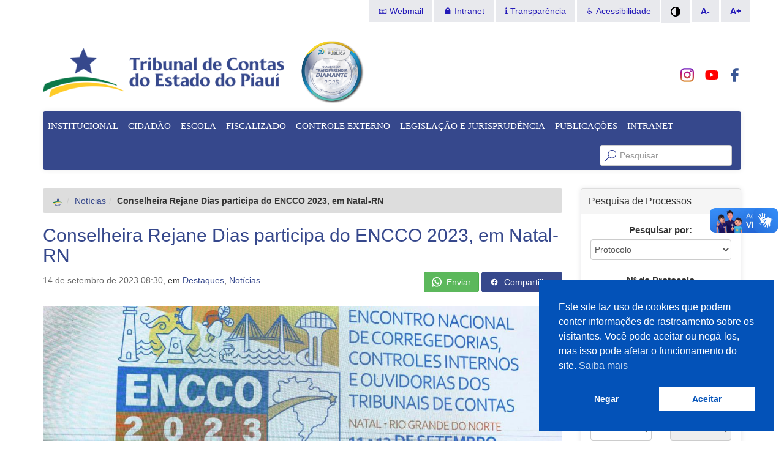

--- FILE ---
content_type: text/html; charset=UTF-8
request_url: https://www.tcepi.tc.br/conselheira-rejane-dias-participa-do-encco-2023-em-natal-rn/
body_size: 23968
content:
<!DOCTYPE html>
<html lang="pt-BR">
  <head>
    <meta charset="UTF-8">
    <meta http-equiv="X-UA-Compatible" content="IE=edge">
    <meta name="viewport" content="width=device-width, initial-scale=1">
    <title>  Conselheira Rejane Dias participa do ENCCO 2023, em Natal-RN - Tribunal de Contas do Estado do Piauí</title>
    <link rel="profile" href="http://gmpg.org/xfn/11" />
    <link rel="pingback" href="" />
    <link rel="manifest" href="/manifest.json">
    <link rel="preconnect" href="https://www.tce.pi.gov.br" />
    <meta name="description" content="Tribunal de Contas do Estado do Piauí" />
        <!-- Bootstrap && Font-Awesome && Slick -->
    <link rel="stylesheet" href="https://www.tcepi.tc.br/wp-content/themes/tce/css/bootstrap.min.css">
    <link rel="stylesheet" href="https://www.tcepi.tc.br/wp-content/themes/tce/slick/slick.complete.css">
    <!-- Basic Style stylesheet_url -->
    <link rel="stylesheet" rel="preload" href="https://fonts.googleapis.com/css?family=Oswald:400,700,300&display=swap" async="true">
    <link rel="stylesheet" rel="preload" async href="https://www.tcepi.tc.br/wp-content/themes/tce/style.css">
    <link rel="stylesheet" rel="preload" href="https://www.tcepi.tc.br/wp-content/themes/tce/css/colors/222d4c.o.css" hreflang="pt-BR">
    <link rel="stylesheet" href="" hreflang="pt-BR" data-access="#">
    <link rel="stylesheet" rel="preload" href="https://www.tcepi.tc.br/wp-content/themes/tce/additional-css.css" hreflang="pt-BR">
    <!-- icons -->
    <link async defer rel="icon" sizes="192x192" href="https://www.tcepi.tc.br/wp-content/uploads/2022/03/logoquadrado_240.png">
    <link async defer rel="shortcut icon" sizes="192x192" href="https://www.tcepi.tc.br/wp-content/uploads/2022/03/logoquadrado_240.png">
    <link async defer rel="apple-touch-icon" href="https://www.tcepi.tc.br/wp-content/uploads/2022/03/logoquadrado_240.png">
    <meta name="msapplication-square192x192logo" content="https://www.tcepi.tc.br/wp-content/uploads/2022/03/logoquadrado_240.png">
    <meta name="theme-color" content="#222d4c">
    <meta name="on-value" content="1f7034ba9674ce3a236e36e7b769fed6">
    <!-- HTML5 shim and Respond.js for IE8 support of HTML5 elements and media queries -->
    <!-- WARNING: Respond.js doesn't work if you view the page via file:// -->
    <!--[if lt IE 9]>
      <script async defer src="https://oss.maxcdn.com/html5shiv/3.7.2/html5shiv.min.js"></script>
      <script async defer src="https://oss.maxcdn.com/respond/1.4.2/respond.min.js"></script>
    <![endif]-->
    <script nonce="**CSP_NONCE**">var nsidebar;</script>
    <!--[if IE]>
      <style nonce=**CSP_NONCE** >.navbar {min-height:0px!important;}a.widget>img {width:100%;}</style>
    <![endif]-->
    <!-- Feed RSS -->
    <link rel="home" type="application/rss+xml" href="https://www.tcepi.tc.br/feed/" />
    <!-- Facebook OpenGraph Tags -->
    <meta property="fb:app_id" content="1846905642218397" />
    <meta name="twitter:card" content="summary" />
    <meta name="twitter:site" content="@tcepi" />
    <meta name="twitter:creator" content="@tcepi" />
    <meta name="twitter:title" content="Conselheira Rejane Dias participa do ENCCO 2023, em Natal-RN">
    <meta name="twitter:description" content="Conselheira Rejane Dias participa do ENCCO 2023, em Natal-RN A Conselheira e Controladora Interna do Tribunal de Contas do Estado do Piauí (TCE-PI), Rejane Dias, participou do Encontro Nacional de Corregedorias, Controles Internos e Ouvidorias dos Tribunais de Contas, o ENCCO 2023. O evento aconteceu nos dias 11, 12 e 13 de setembro, em Natal-RN, e trouxe uma vasta programação de promoção de ações [&hellip;] - Tribunal de Contas do Estado do Piauí">
    <meta name="twitter:image" content="https://www.tcepi.tc.br/wp-content/uploads/2023/09/03159eb8-1ce4-4ede-b0bd-9c7d21d16878.jpg" >
    <meta property="og:url" content="https://www.tcepi.tc.br/conselheira-rejane-dias-participa-do-encco-2023-em-natal-rn/"/>
    <meta property="og:title" content="Conselheira Rejane Dias participa do ENCCO 2023, em Natal-RN" />
    <meta property="og:description" content="A Conselheira e Controladora Interna do Tribunal de Contas do Estado do Piauí (TCE-PI), Rejane Dias, participou do Encontro Nacional de Corregedorias, Controles Internos e Ouvidorias dos Tribunais de Contas, o ENCCO 2023. O evento aconteceu nos dias 11, 12 e 13 de setembro, em Natal-RN, e trouxe uma vasta programação de promoção de ações [&hellip;]" />
    <meta property="og:type" content="article" />
    <meta property="og:image" content="https://www.tcepi.tc.br/wp-content/uploads/2023/09/03159eb8-1ce4-4ede-b0bd-9c7d21d16878.jpg" />
<meta name='robots' content='max-image-preview:large' />
<link rel="alternate" title="oEmbed (JSON)" type="application/json+oembed" href="https://www.tcepi.tc.br/wp-json/oembed/1.0/embed?url=https%3A%2F%2Fwww.tcepi.tc.br%2Fconselheira-rejane-dias-participa-do-encco-2023-em-natal-rn%2F" />
<link rel="alternate" title="oEmbed (XML)" type="text/xml+oembed" href="https://www.tcepi.tc.br/wp-json/oembed/1.0/embed?url=https%3A%2F%2Fwww.tcepi.tc.br%2Fconselheira-rejane-dias-participa-do-encco-2023-em-natal-rn%2F&#038;format=xml" />
<style id='wp-img-auto-sizes-contain-inline-css' type='text/css'>
img:is([sizes=auto i],[sizes^="auto," i]){contain-intrinsic-size:3000px 1500px}
/*# sourceURL=wp-img-auto-sizes-contain-inline-css */
</style>
<style id='wp-block-library-inline-css' type='text/css'>
:root{--wp-block-synced-color:#7a00df;--wp-block-synced-color--rgb:122,0,223;--wp-bound-block-color:var(--wp-block-synced-color);--wp-editor-canvas-background:#ddd;--wp-admin-theme-color:#007cba;--wp-admin-theme-color--rgb:0,124,186;--wp-admin-theme-color-darker-10:#006ba1;--wp-admin-theme-color-darker-10--rgb:0,107,160.5;--wp-admin-theme-color-darker-20:#005a87;--wp-admin-theme-color-darker-20--rgb:0,90,135;--wp-admin-border-width-focus:2px}@media (min-resolution:192dpi){:root{--wp-admin-border-width-focus:1.5px}}.wp-element-button{cursor:pointer}:root .has-very-light-gray-background-color{background-color:#eee}:root .has-very-dark-gray-background-color{background-color:#313131}:root .has-very-light-gray-color{color:#eee}:root .has-very-dark-gray-color{color:#313131}:root .has-vivid-green-cyan-to-vivid-cyan-blue-gradient-background{background:linear-gradient(135deg,#00d084,#0693e3)}:root .has-purple-crush-gradient-background{background:linear-gradient(135deg,#34e2e4,#4721fb 50%,#ab1dfe)}:root .has-hazy-dawn-gradient-background{background:linear-gradient(135deg,#faaca8,#dad0ec)}:root .has-subdued-olive-gradient-background{background:linear-gradient(135deg,#fafae1,#67a671)}:root .has-atomic-cream-gradient-background{background:linear-gradient(135deg,#fdd79a,#004a59)}:root .has-nightshade-gradient-background{background:linear-gradient(135deg,#330968,#31cdcf)}:root .has-midnight-gradient-background{background:linear-gradient(135deg,#020381,#2874fc)}:root{--wp--preset--font-size--normal:16px;--wp--preset--font-size--huge:42px}.has-regular-font-size{font-size:1em}.has-larger-font-size{font-size:2.625em}.has-normal-font-size{font-size:var(--wp--preset--font-size--normal)}.has-huge-font-size{font-size:var(--wp--preset--font-size--huge)}.has-text-align-center{text-align:center}.has-text-align-left{text-align:left}.has-text-align-right{text-align:right}.has-fit-text{white-space:nowrap!important}#end-resizable-editor-section{display:none}.aligncenter{clear:both}.items-justified-left{justify-content:flex-start}.items-justified-center{justify-content:center}.items-justified-right{justify-content:flex-end}.items-justified-space-between{justify-content:space-between}.screen-reader-text{border:0;clip-path:inset(50%);height:1px;margin:-1px;overflow:hidden;padding:0;position:absolute;width:1px;word-wrap:normal!important}.screen-reader-text:focus{background-color:#ddd;clip-path:none;color:#444;display:block;font-size:1em;height:auto;left:5px;line-height:normal;padding:15px 23px 14px;text-decoration:none;top:5px;width:auto;z-index:100000}html :where(.has-border-color){border-style:solid}html :where([style*=border-top-color]){border-top-style:solid}html :where([style*=border-right-color]){border-right-style:solid}html :where([style*=border-bottom-color]){border-bottom-style:solid}html :where([style*=border-left-color]){border-left-style:solid}html :where([style*=border-width]){border-style:solid}html :where([style*=border-top-width]){border-top-style:solid}html :where([style*=border-right-width]){border-right-style:solid}html :where([style*=border-bottom-width]){border-bottom-style:solid}html :where([style*=border-left-width]){border-left-style:solid}html :where(img[class*=wp-image-]){height:auto;max-width:100%}:where(figure){margin:0 0 1em}html :where(.is-position-sticky){--wp-admin--admin-bar--position-offset:var(--wp-admin--admin-bar--height,0px)}@media screen and (max-width:600px){html :where(.is-position-sticky){--wp-admin--admin-bar--position-offset:0px}}

/*# sourceURL=wp-block-library-inline-css */
</style><style id='global-styles-inline-css' type='text/css'>
:root{--wp--preset--aspect-ratio--square: 1;--wp--preset--aspect-ratio--4-3: 4/3;--wp--preset--aspect-ratio--3-4: 3/4;--wp--preset--aspect-ratio--3-2: 3/2;--wp--preset--aspect-ratio--2-3: 2/3;--wp--preset--aspect-ratio--16-9: 16/9;--wp--preset--aspect-ratio--9-16: 9/16;--wp--preset--color--black: #000000;--wp--preset--color--cyan-bluish-gray: #abb8c3;--wp--preset--color--white: #ffffff;--wp--preset--color--pale-pink: #f78da7;--wp--preset--color--vivid-red: #cf2e2e;--wp--preset--color--luminous-vivid-orange: #ff6900;--wp--preset--color--luminous-vivid-amber: #fcb900;--wp--preset--color--light-green-cyan: #7bdcb5;--wp--preset--color--vivid-green-cyan: #00d084;--wp--preset--color--pale-cyan-blue: #8ed1fc;--wp--preset--color--vivid-cyan-blue: #0693e3;--wp--preset--color--vivid-purple: #9b51e0;--wp--preset--gradient--vivid-cyan-blue-to-vivid-purple: linear-gradient(135deg,rgb(6,147,227) 0%,rgb(155,81,224) 100%);--wp--preset--gradient--light-green-cyan-to-vivid-green-cyan: linear-gradient(135deg,rgb(122,220,180) 0%,rgb(0,208,130) 100%);--wp--preset--gradient--luminous-vivid-amber-to-luminous-vivid-orange: linear-gradient(135deg,rgb(252,185,0) 0%,rgb(255,105,0) 100%);--wp--preset--gradient--luminous-vivid-orange-to-vivid-red: linear-gradient(135deg,rgb(255,105,0) 0%,rgb(207,46,46) 100%);--wp--preset--gradient--very-light-gray-to-cyan-bluish-gray: linear-gradient(135deg,rgb(238,238,238) 0%,rgb(169,184,195) 100%);--wp--preset--gradient--cool-to-warm-spectrum: linear-gradient(135deg,rgb(74,234,220) 0%,rgb(151,120,209) 20%,rgb(207,42,186) 40%,rgb(238,44,130) 60%,rgb(251,105,98) 80%,rgb(254,248,76) 100%);--wp--preset--gradient--blush-light-purple: linear-gradient(135deg,rgb(255,206,236) 0%,rgb(152,150,240) 100%);--wp--preset--gradient--blush-bordeaux: linear-gradient(135deg,rgb(254,205,165) 0%,rgb(254,45,45) 50%,rgb(107,0,62) 100%);--wp--preset--gradient--luminous-dusk: linear-gradient(135deg,rgb(255,203,112) 0%,rgb(199,81,192) 50%,rgb(65,88,208) 100%);--wp--preset--gradient--pale-ocean: linear-gradient(135deg,rgb(255,245,203) 0%,rgb(182,227,212) 50%,rgb(51,167,181) 100%);--wp--preset--gradient--electric-grass: linear-gradient(135deg,rgb(202,248,128) 0%,rgb(113,206,126) 100%);--wp--preset--gradient--midnight: linear-gradient(135deg,rgb(2,3,129) 0%,rgb(40,116,252) 100%);--wp--preset--font-size--small: 13px;--wp--preset--font-size--medium: 20px;--wp--preset--font-size--large: 36px;--wp--preset--font-size--x-large: 42px;--wp--preset--spacing--20: 0.44rem;--wp--preset--spacing--30: 0.67rem;--wp--preset--spacing--40: 1rem;--wp--preset--spacing--50: 1.5rem;--wp--preset--spacing--60: 2.25rem;--wp--preset--spacing--70: 3.38rem;--wp--preset--spacing--80: 5.06rem;--wp--preset--shadow--natural: 6px 6px 9px rgba(0, 0, 0, 0.2);--wp--preset--shadow--deep: 12px 12px 50px rgba(0, 0, 0, 0.4);--wp--preset--shadow--sharp: 6px 6px 0px rgba(0, 0, 0, 0.2);--wp--preset--shadow--outlined: 6px 6px 0px -3px rgb(255, 255, 255), 6px 6px rgb(0, 0, 0);--wp--preset--shadow--crisp: 6px 6px 0px rgb(0, 0, 0);}:where(.is-layout-flex){gap: 0.5em;}:where(.is-layout-grid){gap: 0.5em;}body .is-layout-flex{display: flex;}.is-layout-flex{flex-wrap: wrap;align-items: center;}.is-layout-flex > :is(*, div){margin: 0;}body .is-layout-grid{display: grid;}.is-layout-grid > :is(*, div){margin: 0;}:where(.wp-block-columns.is-layout-flex){gap: 2em;}:where(.wp-block-columns.is-layout-grid){gap: 2em;}:where(.wp-block-post-template.is-layout-flex){gap: 1.25em;}:where(.wp-block-post-template.is-layout-grid){gap: 1.25em;}.has-black-color{color: var(--wp--preset--color--black) !important;}.has-cyan-bluish-gray-color{color: var(--wp--preset--color--cyan-bluish-gray) !important;}.has-white-color{color: var(--wp--preset--color--white) !important;}.has-pale-pink-color{color: var(--wp--preset--color--pale-pink) !important;}.has-vivid-red-color{color: var(--wp--preset--color--vivid-red) !important;}.has-luminous-vivid-orange-color{color: var(--wp--preset--color--luminous-vivid-orange) !important;}.has-luminous-vivid-amber-color{color: var(--wp--preset--color--luminous-vivid-amber) !important;}.has-light-green-cyan-color{color: var(--wp--preset--color--light-green-cyan) !important;}.has-vivid-green-cyan-color{color: var(--wp--preset--color--vivid-green-cyan) !important;}.has-pale-cyan-blue-color{color: var(--wp--preset--color--pale-cyan-blue) !important;}.has-vivid-cyan-blue-color{color: var(--wp--preset--color--vivid-cyan-blue) !important;}.has-vivid-purple-color{color: var(--wp--preset--color--vivid-purple) !important;}.has-black-background-color{background-color: var(--wp--preset--color--black) !important;}.has-cyan-bluish-gray-background-color{background-color: var(--wp--preset--color--cyan-bluish-gray) !important;}.has-white-background-color{background-color: var(--wp--preset--color--white) !important;}.has-pale-pink-background-color{background-color: var(--wp--preset--color--pale-pink) !important;}.has-vivid-red-background-color{background-color: var(--wp--preset--color--vivid-red) !important;}.has-luminous-vivid-orange-background-color{background-color: var(--wp--preset--color--luminous-vivid-orange) !important;}.has-luminous-vivid-amber-background-color{background-color: var(--wp--preset--color--luminous-vivid-amber) !important;}.has-light-green-cyan-background-color{background-color: var(--wp--preset--color--light-green-cyan) !important;}.has-vivid-green-cyan-background-color{background-color: var(--wp--preset--color--vivid-green-cyan) !important;}.has-pale-cyan-blue-background-color{background-color: var(--wp--preset--color--pale-cyan-blue) !important;}.has-vivid-cyan-blue-background-color{background-color: var(--wp--preset--color--vivid-cyan-blue) !important;}.has-vivid-purple-background-color{background-color: var(--wp--preset--color--vivid-purple) !important;}.has-black-border-color{border-color: var(--wp--preset--color--black) !important;}.has-cyan-bluish-gray-border-color{border-color: var(--wp--preset--color--cyan-bluish-gray) !important;}.has-white-border-color{border-color: var(--wp--preset--color--white) !important;}.has-pale-pink-border-color{border-color: var(--wp--preset--color--pale-pink) !important;}.has-vivid-red-border-color{border-color: var(--wp--preset--color--vivid-red) !important;}.has-luminous-vivid-orange-border-color{border-color: var(--wp--preset--color--luminous-vivid-orange) !important;}.has-luminous-vivid-amber-border-color{border-color: var(--wp--preset--color--luminous-vivid-amber) !important;}.has-light-green-cyan-border-color{border-color: var(--wp--preset--color--light-green-cyan) !important;}.has-vivid-green-cyan-border-color{border-color: var(--wp--preset--color--vivid-green-cyan) !important;}.has-pale-cyan-blue-border-color{border-color: var(--wp--preset--color--pale-cyan-blue) !important;}.has-vivid-cyan-blue-border-color{border-color: var(--wp--preset--color--vivid-cyan-blue) !important;}.has-vivid-purple-border-color{border-color: var(--wp--preset--color--vivid-purple) !important;}.has-vivid-cyan-blue-to-vivid-purple-gradient-background{background: var(--wp--preset--gradient--vivid-cyan-blue-to-vivid-purple) !important;}.has-light-green-cyan-to-vivid-green-cyan-gradient-background{background: var(--wp--preset--gradient--light-green-cyan-to-vivid-green-cyan) !important;}.has-luminous-vivid-amber-to-luminous-vivid-orange-gradient-background{background: var(--wp--preset--gradient--luminous-vivid-amber-to-luminous-vivid-orange) !important;}.has-luminous-vivid-orange-to-vivid-red-gradient-background{background: var(--wp--preset--gradient--luminous-vivid-orange-to-vivid-red) !important;}.has-very-light-gray-to-cyan-bluish-gray-gradient-background{background: var(--wp--preset--gradient--very-light-gray-to-cyan-bluish-gray) !important;}.has-cool-to-warm-spectrum-gradient-background{background: var(--wp--preset--gradient--cool-to-warm-spectrum) !important;}.has-blush-light-purple-gradient-background{background: var(--wp--preset--gradient--blush-light-purple) !important;}.has-blush-bordeaux-gradient-background{background: var(--wp--preset--gradient--blush-bordeaux) !important;}.has-luminous-dusk-gradient-background{background: var(--wp--preset--gradient--luminous-dusk) !important;}.has-pale-ocean-gradient-background{background: var(--wp--preset--gradient--pale-ocean) !important;}.has-electric-grass-gradient-background{background: var(--wp--preset--gradient--electric-grass) !important;}.has-midnight-gradient-background{background: var(--wp--preset--gradient--midnight) !important;}.has-small-font-size{font-size: var(--wp--preset--font-size--small) !important;}.has-medium-font-size{font-size: var(--wp--preset--font-size--medium) !important;}.has-large-font-size{font-size: var(--wp--preset--font-size--large) !important;}.has-x-large-font-size{font-size: var(--wp--preset--font-size--x-large) !important;}
/*# sourceURL=global-styles-inline-css */
</style>

<style id='classic-theme-styles-inline-css' type='text/css'>
/*! This file is auto-generated */
.wp-block-button__link{color:#fff;background-color:#32373c;border-radius:9999px;box-shadow:none;text-decoration:none;padding:calc(.667em + 2px) calc(1.333em + 2px);font-size:1.125em}.wp-block-file__button{background:#32373c;color:#fff;text-decoration:none}
/*# sourceURL=/wp-includes/css/classic-themes.min.css */
</style>
<link rel='stylesheet' id='document-gallery-css' href='https://www.tcepi.tc.br/wp-content/plugins/document-gallery/src/assets/css/style.min.css?ver=5.1.0' type='text/css' media='all' />
<link rel='stylesheet' id='sow-image-default-dbf295114b96-css' href='https://www.tcepi.tc.br/wp-content/uploads/siteorigin-widgets/sow-image-default-dbf295114b96.css?ver=6.9' type='text/css' media='all' />
<link rel='stylesheet' id='sow-image-default-8b5b6f678277-css' href='https://www.tcepi.tc.br/wp-content/uploads/siteorigin-widgets/sow-image-default-8b5b6f678277.css?ver=6.9' type='text/css' media='all' />
<link rel='stylesheet' id='nsc_bar_nice-cookie-consent-css' href='https://www.tcepi.tc.br/wp-content/plugins/beautiful-and-responsive-cookie-consent/public/cookieNSCconsent.min.css?ver=4.9.2' type='text/css' media='all' />
<style type="text/css">.document-gallery .document-icon-row{display:flex;gap:3em;padding-top:1em;}
.document-gallery .document-icon {overflow:unset;width:unset!important;flex:1;}
.document-gallery .descriptions.document-icon-row img,.document-gallery .document-icon img {width:100%;box-shadow:0 0 2px rgba(0,0,0,.1),0 0 5px rgba(0,0,0,.1),0 0 10px rgba(0,0,0,.1);border:none;transition: all .23s ease-in}
.document-gallery .document-icon a {font-size: unset;text-decoration:none;}
.document-gallery .descriptions.document-icon-row .document-icon {max-width:unset;}
.document-gallery .descriptions.document-icon-row a:hover img,.document-gallery .document-icon a:hover img {box-shadow: 0px 0px 12px rgba(0,0,0,.4);}
.document-gallery .document-icon .title {line-height: 1.4em;}</style>
		<script type="text/javascript">
			ajaxurl = typeof(ajaxurl) !== 'string' ? 'https://www.tcepi.tc.br/wp-admin/admin-ajax.php' : ajaxurl;
		</script>
		<script type="text/javascript" src="https://www.tcepi.tc.br/wp-includes/js/jquery/jquery.min.js?ver=3.7.1" id="jquery-core-js"></script>
<script type="text/javascript" id="photocrati_ajax-js-extra">
/* <![CDATA[ */
var photocrati_ajax = {"url":"https://www.tcepi.tc.br/index.php?photocrati_ajax=1","rest_url":"https://www.tcepi.tc.br/wp-json/","wp_home_url":"https://www.tcepi.tc.br","wp_site_url":"https://www.tcepi.tc.br","wp_root_url":"https://www.tcepi.tc.br","wp_plugins_url":"https://www.tcepi.tc.br/wp-content/plugins","wp_content_url":"https://www.tcepi.tc.br/wp-content","wp_includes_url":"https://www.tcepi.tc.br/wp-includes/","ngg_param_slug":"nggallery","rest_nonce":"3e9ffef038"};
//# sourceURL=photocrati_ajax-js-extra
/* ]]> */
</script>
<script type="text/javascript" src="https://www.tcepi.tc.br/wp-content/plugins/nextgen-gallery/static/Legacy/ajax.min.js?ver=4.0.4" id="photocrati_ajax-js"></script>

<link rel="canonical" href="https://www.tcepi.tc.br/conselheira-rejane-dias-participa-do-encco-2023-em-natal-rn/" />
<link rel='shortlink' href='https://www.tcepi.tc.br/?p=44147' />
<link rel="icon" href="https://www.tcepi.tc.br/wp-content/uploads/2022/03/logoquadrado_240-150x150.png" sizes="32x32" />
<link rel="icon" href="https://www.tcepi.tc.br/wp-content/uploads/2022/03/logoquadrado_240.png" sizes="192x192" />
<link rel="apple-touch-icon" href="https://www.tcepi.tc.br/wp-content/uploads/2022/03/logoquadrado_240.png" />
<meta name="msapplication-TileImage" content="https://www.tcepi.tc.br/wp-content/uploads/2022/03/logoquadrado_240.png" />
		<style type="text/css" id="wp-custom-css">
			.strong {font-weight:600}
.menu-principal .hidden-top {display:none}		</style>
		  </head>
  <body class="escola  single post post-44147">
  	<div class="navigation acessibility">
  		<nav>
  			<ul>
				<!--li><a tabindex="0" accesskey="1" href="#top">Topo (Voc&ecirc; est&aacute; aqui)</a></li-->
  				<li><a tabindex="0" id="main-link" href="#main" accesskey="2">Pular para Conte&uacute;do</a></li>
				<li><a href="#search" accesskey="3">Pular para Busca Interna</a></li>
  				<li><a href="#sitemap" accesskey="4">Pular para Menu Completo do Site</a></li>
  				<li><a href="#localizacao" accesskey="5">Pular para Endere&ccedil;o do TCE</a></li>
  			</ul>
  		</nav>
  	</div>
	<div class="container-fluid clearfix menu-topo hidden-print"><div class="container">
           <ul class="nav navbar-nav navbar-right hidden-xs ml2">
             <li><a class="contrast-btn acc ml1" title="Ligar / Desligar Modo de Alto Contraste" href="#contraste" onclick="toggleContraste()">
		<img class="contrast-img" role="none" src="https://www.tcepi.tc.br/wp-content/themes/tce/img/contrast.svg" />
	     </a></li>
	     <li><a class="acc" title="Diminuir Fonte" href="#fontediminui" onclick="changeFont(-1)"> A- </a></li>
 	     <li><a class="acc" title="Aumentar Fonte" href="#fonteaumenta" onclick="changeFont(+1)"> A+ </a></li>
           </ul>
        <div class="menu-topo-container"><ul class="nav navbar-nav navbar-right hidden-xs"><li id="menu-item-30999" class="menu-item menu-item-type-custom menu-item-object-custom menu-item-30999"><a target="_blank" href="https://webmail.tce.pi.gov.br/">📧 Webmail</a></li>
<li id="menu-item-31001" class="menu-item menu-item-type-post_type menu-item-object-page menu-item-31001"><a href="https://www.tcepi.tc.br/intranet/">🔒 Intranet</a></li>
<li id="menu-item-31003" class="menu-item menu-item-type-post_type menu-item-object-page menu-item-31003"><a href="https://www.tcepi.tc.br/transparencia/">ℹ️ Transparência</a></li>
<li id="menu-item-36472" class="menu-item menu-item-type-post_type menu-item-object-page menu-item-36472"><a href="https://www.tcepi.tc.br/acessibilidade/">♿ Acessibilidade</a></li>
</ul></div>	</div></div>
  	<header>
		<div class="header clearfix">

			<div class="container">

				<div class="header-one clearfix">
					<div class="site pr2 mt2" title="Tribunal de Contas do Estado do Piau&iacute;">
                                                                                      <a href="https://www.tcepi.tc.br" title="Tribunal de Contas do Estado do Piauí">
                                                <div class="logo only-print"><img rel="preload" src="https://www.tcepi.tc.br/wp-content/uploads/2022/03/logo-tce-100.png" alt="Logo" /></div>
                                           </a>
					</div>
					<div class="outubrorosa  hidden-print hidden">
										<a href="#"><img loading="lazy" src="//www.tce.pi.gov.br/wp-content/uploads/2017/10/outubro_rosa_outubro_rosa.svg" width="50px" title="Outubro Rosa"></a>
					</div>
					<div class="lacotce hidden-print hidden-xs">
                                                <a href='https://www.tcepi.tc.br/tce-pi-recebe-selo-diamante-pelo-radar-da-transparencia-2025/' title='Selo Diamante no Programa Nacional de Transparência Pública (PNTP)'><img src='https://www.tcepi.tc.br/wp-content/uploads/2025/12/PNTP_Diamante.png' height='120' alt='imagem do selo diamante' /></a>
                                        </div>
					<div id="headericons" class="pull-right clearfix hidden-print">
                                                                                     </div>
					<div class="pull-right clearfix hidden-print icons" style="margin-top:0em;margin-bottom:0em;margin-left:1em;">
<nav><ul class="nav nav-pills social-buttons" title="TCE nas Redes Sociais" aria-label="TCE nas Redes Sociais">
							<!-- li role="presentation" class="navbar-right twitter">
								<a aria-label="Siga o TCE no Twitter" title="Siga o TCE/PI no Twitter" href="https://x.com/tcepi">
									<svg version="1.1" id="Capa_1" xmlns="http://www.w3.org/2000/svg" xmlns:xlink="http://www.w3.org/1999/xlink" x="0px" y="0px" viewBox="0 0 512 512" style="enable-background:new 0 0 512 512;" xml:space="preserve">
<path style="fill:#03A9F4;" d="M512,97.248c-19.04,8.352-39.328,13.888-60.48,16.576c21.76-12.992,38.368-33.408,46.176-58.016
	c-20.288,12.096-42.688,20.64-66.56,25.408C411.872,60.704,384.416,48,354.464,48c-58.112,0-104.896,47.168-104.896,104.992
	c0,8.32,0.704,16.32,2.432,23.936c-87.264-4.256-164.48-46.08-216.352-109.792c-9.056,15.712-14.368,33.696-14.368,53.056
	c0,36.352,18.72,68.576,46.624,87.232c-16.864-0.32-33.408-5.216-47.424-12.928c0,0.32,0,0.736,0,1.152
	c0,51.008,36.384,93.376,84.096,103.136c-8.544,2.336-17.856,3.456-27.52,3.456c-6.72,0-13.504-0.384-19.872-1.792
	c13.6,41.568,52.192,72.128,98.08,73.12c-35.712,27.936-81.056,44.768-130.144,44.768c-8.608,0-16.864-0.384-25.12-1.44
	C46.496,446.88,101.6,464,161.024,464c193.152,0,298.752-160,298.752-298.688c0-4.64-0.16-9.12-0.384-13.568
	C480.224,136.96,497.728,118.496,512,97.248z"></path>
</svg>

								</a>
							</li -->
							<li class="navbar-right facebook">
								<a aria-label="Acompanhe o TCE no Facebook" title="Acompanhe o TCE/PI no Facebook" href="https://www.facebook.com/tce.pi.gov.br">
								   <svg version="1.1" id="Capa_1" xmlns="http://www.w3.org/2000/svg" xmlns:xlink="http://www.w3.org/1999/xlink" x="0px" y="0px" width="96.124px" height="96.123px" viewBox="0 0 96.124 96.123" style="enable-background:new 0 0 96.124 96.123;" xml:space="preserve">
<g>
	<path d="M72.089,0.02L59.624,0C45.62,0,36.57,9.285,36.57,23.656v10.907H24.037c-1.083,0-1.96,0.878-1.96,1.961v15.803
		c0,1.083,0.878,1.96,1.96,1.96h12.533v39.876c0,1.083,0.877,1.96,1.96,1.96h16.352c1.083,0,1.96-0.878,1.96-1.96V54.287h14.654
		c1.083,0,1.96-0.877,1.96-1.96l0.006-15.803c0-0.52-0.207-1.018-0.574-1.386c-0.367-0.368-0.867-0.575-1.387-0.575H56.842v-9.246
		c0-4.444,1.059-6.7,6.848-6.7l8.397-0.003c1.082,0,1.959-0.878,1.959-1.96V1.98C74.046,0.899,73.17,0.022,72.089,0.02z"></path>
</g>
</svg>
								</a>
							</li>
							<li class="navbar-right youtube">
                                                                <a aria-label="Assista do TCE no Youtube" title="Acompanhe o TCE/PI no Youtube" href="https://www.youtube.com/user/TCEPiaui">
									  <svg xmlns="http://www.w3.org/2000/svg" viewBox="0 0 66 60" preserveAspectRatio="xMidYMid meet" focusable="false" class="style-scope ytd-topbar-logo-renderer" style="pointer-events: none; display: block; width: 100%; height: 100%;"><g viewBox="0 0 200 60" preserveAspectRatio="xMidYMid meet" class="style-scope ytd-topbar-logo-renderer">
        <g class="style-scope ytd-topbar-logo-renderer">
          <path fill="#FF0000" d="M63,14.87c-0.72-2.7-2.85-4.83-5.56-5.56C52.54,8,32.88,8,32.88,8S13.23,8,8.32,9.31
            c-2.7,0.72-4.83,2.85-5.56,5.56C1.45,19.77,1.45,30,1.45,30s0,10.23,1.31,15.13c0.72,2.7,2.85,4.83,5.56,5.56
            C13.23,52,32.88,52,32.88,52s19.66,0,24.56-1.31c2.7-0.72,4.83-2.85,5.56-5.56C64.31,40.23,64.31,30,64.31,30
            S64.31,19.77,63,14.87z" class="style-scope ytd-topbar-logo-renderer"></path>
          <polygon fill="#FFFFFF" points="26.6,39.43 42.93,30 26.6,20.57" class="style-scope ytd-topbar-logo-renderer"></polygon>
        </g>
      </g></svg>
                                                                </a>
                                                        </li>
							<li class="navbar-right instagram">
                                                                <a aria-label="Conheça nosso Instagram" title="Conheça nosso Instagram" href="https://instagram.com/tce_pi">
<svg version="1.1" id="Layer_1" xmlns="http://www.w3.org/2000/svg" xmlns:xlink="http://www.w3.org/1999/xlink" x="0px" y="0px" style="pointer-events:none;display:block;width:100%;height: 100%;" viewBox="0 0 551.034 551.034" xml:space="preserve">
<g>
	<linearGradient id="SVGID_1_" gradientUnits="userSpaceOnUse" x1="275.517" y1="4.57" x2="275.517" y2="549.72" gradientTransform="matrix(1 0 0 -1 0 554)">
		<stop offset="0" style="stop-color:#E09B3D"></stop>
		<stop offset="0.3" style="stop-color:#C74C4D"></stop>
		<stop offset="0.6" style="stop-color:#C21975"></stop>
		<stop offset="1" style="stop-color:#7024C4"></stop>
	</linearGradient>
	<path style="fill:url(#SVGID_2_)" d="M386.878,0H164.156C73.64,0,0,73.64,0,164.156v222.722
		c0,90.516,73.64,164.156,164.156,164.156h222.722c90.516,0,164.156-73.64,164.156-164.156V164.156
		C551.033,73.64,477.393,0,386.878,0z M495.6,386.878c0,60.045-48.677,108.722-108.722,108.722H164.156
		c-60.045,0-108.722-48.677-108.722-108.722V164.156c0-60.046,48.677-108.722,108.722-108.722h222.722
		c60.045,0,108.722,48.676,108.722,108.722L495.6,386.878L495.6,386.878z"></path>
	<linearGradient id="SVGID_2_" gradientUnits="userSpaceOnUse" x1="275.517" y1="4.57" x2="275.517" y2="549.72" gradientTransform="matrix(1 0 0 -1 0 554)">
		<stop offset="0" style="stop-color:#E09B3D"></stop>
		<stop offset="0.3" style="stop-color:#C74C4D"></stop>
		<stop offset="0.6" style="stop-color:#C21975"></stop>
		<stop offset="1" style="stop-color:#7024C4"></stop>
	</linearGradient>
	<path style="fill:url(#SVGID_2_);" d="M275.517,133C196.933,133,133,196.933,133,275.516s63.933,142.517,142.517,142.517
		S418.034,354.1,418.034,275.516S354.101,133,275.517,133z M275.517,362.6c-48.095,0-87.083-38.988-87.083-87.083
		s38.989-87.083,87.083-87.083c48.095,0,87.083,38.988,87.083,87.083C362.6,323.611,323.611,362.6,275.517,362.6z"></path>
	<linearGradient id="SVGID_3_" gradientUnits="userSpaceOnUse" x1="418.31" y1="4.57" x2="418.31" y2="549.72" gradientTransform="matrix(1 0 0 -1 0 554)">
		<stop offset="0" style="stop-color:#E09B3D"></stop>
		<stop offset="0.3" style="stop-color:#C74C4D"></stop>
		<stop offset="0.6" style="stop-color:#C21975"></stop>
		<stop offset="1" style="stop-color:#7024C4"></stop>
	</linearGradient>
	<circle style="fill:url(#SVGID_3_);" cx="418.31" cy="134.07" r="34.15"></circle>
</g>
</svg>
                                                                </a>
                                                        </li>
						  </ul></nav></div>
					<style nonce=**CSP_NONCE** >@media all and (max-width:767px){.header-one.clearfix{display:block!important;}}</style>
				</div>
							<nav class="navbar navbar-default menu-principal ">
			  <div class="container-fluid">
				<div class="navbar-header">
				  <button type="button" class="navbar-toggle collapsed" data-toggle="collapse" data-target="#bs-example-navbar-collapse-1" aria-expanded="false">
					<span class="sr-only">Abrir / Fechar Menu</span>
					<span class="icon-bar"></span>
					<span class="icon-bar"></span>
					<span class="icon-bar"></span>
				  </button>
				  <span class="navbar-brand hidden-sm hidden-md hidden-lg">Menu</span>
				</div>
				<div class="collapse navbar-collapse navbar-left" id="bs-example-navbar-collapse-1">
				  <div class="menu-main-container"><ul class="nav navbar-nav"><li id="menu-item-6845" class="menu-item menu-item-type-post_type menu-item-object-page menu-item-has-children menu-item-6845"><a href="https://www.tcepi.tc.br/institucional/">Institucional</a>
<ul class="sub-menu">
	<li id="menu-item-6100" class="menu-item menu-item-type-post_type menu-item-object-page menu-item-6100"><a href="https://www.tcepi.tc.br/institucional/apresentacao/">Apresentação</a></li>
	<li id="menu-item-6101" class="menu-item menu-item-type-post_type menu-item-object-page menu-item-6101"><a href="https://www.tcepi.tc.br/institucional/composicao/">Composição</a></li>
	<li id="menu-item-6103" class="menu-item menu-item-type-post_type menu-item-object-page menu-item-has-children menu-item-6103"><a href="https://www.tcepi.tc.br/institucional/estrutura-organizacional/">Estrutura Organizacional</a>
	<ul class="sub-menu">
		<li id="menu-item-36770" class="menu-item menu-item-type-post_type menu-item-object-page menu-item-36770"><a href="https://www.tcepi.tc.br/institucional/estrutura-organizacional/">Organograma</a></li>
		<li id="menu-item-33214" class="menu-item menu-item-type-post_type menu-item-object-page menu-item-33214"><a href="https://www.tcepi.tc.br/institucional/controle-interno/">Controle Interno</a></li>
		<li id="menu-item-6102" class="menu-item menu-item-type-post_type menu-item-object-page menu-item-6102"><a href="https://www.tcepi.tc.br/institucional/corregedoria/">Corregedoria Geral</a></li>
		<li id="menu-item-24912" class="menu-item menu-item-type-post_type menu-item-object-page menu-item-24912"><a href="https://www.tcepi.tc.br/institucional/planejamento-e-governanca/">Planejamento e Governança</a></li>
	</ul>
</li>
	<li id="menu-item-6211" class="menu-item menu-item-type-custom menu-item-object-custom menu-item-6211"><a href="http://www.mpc.pi.gov.br">Ministério Público de Contas</a></li>
	<li id="menu-item-6212" class="menu-item menu-item-type-custom menu-item-object-custom menu-item-6212"><a href="http://www.tce.pi.gov.br/escola">Escola de Gestão e Controle</a></li>
	<li id="menu-item-6213" class="menu-item menu-item-type-post_type menu-item-object-page menu-item-6213"><a href="https://www.tcepi.tc.br/transparencia/ouvidoria/">Ouvidoria</a></li>
	<li id="menu-item-58017" class="menu-item menu-item-type-post_type menu-item-object-page menu-item-58017"><a href="https://www.tcepi.tc.br/institucional/logistica-sustentavel/">Logística Sustentável</a></li>
	<li id="menu-item-10821" class="menu-item menu-item-type-post_type menu-item-object-page menu-item-10821"><a href="https://www.tcepi.tc.br/institucional/ser-tce/">Ser TCE</a></li>
	<li id="menu-item-54571" class="menu-item menu-item-type-post_type menu-item-object-page menu-item-54571"><a href="https://www.tcepi.tc.br/institucional/ser-tce/ser-tce-inclusivo/">Ser TCE Inclusivo</a></li>
	<li id="menu-item-34737" class="menu-item menu-item-type-post_type menu-item-object-page menu-item-34737"><a href="https://www.tcepi.tc.br/institucional/ser-tce/programa-mais-viver/">Programa Mais Viver</a></li>
</ul>
</li>
<li id="menu-item-6842" class="menu-item menu-item-type-post_type menu-item-object-page menu-item-has-children menu-item-6842"><a href="https://www.tcepi.tc.br/cidadao/">Cidadão</a>
<ul class="sub-menu">
	<li id="menu-item-6451" class="menu-item menu-item-type-post_type menu-item-object-page menu-item-6451"><a href="https://www.tcepi.tc.br/cidadao/concursos-e-selecoes/">Concursos e Seleções</a></li>
	<li id="menu-item-6082" class="menu-item menu-item-type-post_type menu-item-object-page menu-item-6082"><a href="https://www.tcepi.tc.br/cidadao/diario-oficial/">Diário Oficial</a></li>
	<li id="menu-item-6161" class="menu-item menu-item-type-custom menu-item-object-custom menu-item-6161"><a href="http://sistemas.tcepi.tc.br/emissaodecertidoes/">Emissão de Certidões</a></li>
	<li id="menu-item-52672" class="menu-item menu-item-type-post_type menu-item-object-page menu-item-52672"><a href="https://www.tcepi.tc.br/cidadao/pesquisa-de-opiniao-publica/">Pesquisa de Opinião Pública</a></li>
	<li id="menu-item-35032" class="menu-item menu-item-type-custom menu-item-object-custom menu-item-35032"><a href="https://sistemas.tcepi.tc.br/portaldacidadania">Portal da Cidadania</a></li>
	<li id="menu-item-43369" class="menu-item menu-item-type-post_type menu-item-object-page menu-item-43369"><a href="https://www.tcepi.tc.br/transparencia/">Transparência</a></li>
</ul>
</li>
<li id="menu-item-40275" class="menu-item menu-item-type-custom menu-item-object-custom menu-item-has-children menu-item-40275"><a href="https://www.tcepi.tc.br/escola">Escola</a>
<ul class="sub-menu">
	<li id="menu-item-40277" class="menu-item menu-item-type-post_type menu-item-object-page menu-item-40277"><a href="https://www.tcepi.tc.br/escola/institucional/">Institucional</a></li>
	<li id="menu-item-40279" class="menu-item menu-item-type-custom menu-item-object-custom menu-item-40279"><a href="https://www.tcepi.tc.br/escola">Notícias</a></li>
	<li id="menu-item-40280" class="menu-item menu-item-type-post_type menu-item-object-page menu-item-40280"><a href="https://www.tcepi.tc.br/escola/eventos/proximos-eventos/">Cursos e Eventos</a></li>
	<li id="menu-item-44855" class="menu-item menu-item-type-post_type menu-item-object-page menu-item-44855"><a href="https://www.tcepi.tc.br/escola/eventos/eventos-finalizados/">Eventos Finalizados</a></li>
	<li id="menu-item-40282" class="menu-item menu-item-type-post_type menu-item-object-page menu-item-40282"><a href="https://www.tcepi.tc.br/escola/certificado-online/">Certificado Online</a></li>
	<li id="menu-item-41261" class="menu-item menu-item-type-post_type menu-item-object-page menu-item-41261"><a href="https://www.tcepi.tc.br/publicacoes/institucionais/revista-do-tce/">Revistas do TCE</a></li>
	<li id="menu-item-40283" class="menu-item menu-item-type-post_type menu-item-object-page menu-item-40283"><a href="https://www.tcepi.tc.br/escola/contatos/">Contatos</a></li>
</ul>
</li>
<li id="menu-item-6843" class="menu-item menu-item-type-post_type menu-item-object-page menu-item-has-children menu-item-6843"><a href="https://www.tcepi.tc.br/fiscalizado/">Fiscalizado</a>
<ul class="sub-menu">
	<li id="menu-item-6123" class="menu-item menu-item-type-post_type menu-item-object-page menu-item-6123"><a href="https://www.tcepi.tc.br/fiscalizado/pautas-e-julgamentos/">Pautas e Julgamentos</a></li>
	<li id="menu-item-36776" class="menu-item menu-item-type-post_type menu-item-object-page menu-item-36776"><a href="https://www.tcepi.tc.br/fiscalizado/multas-aplicadas/">Multas Aplicadas</a></li>
	<li id="menu-item-12562" class="menu-item menu-item-type-post_type menu-item-object-page menu-item-12562"><a href="https://www.tcepi.tc.br/fiscalizado/situacao-das-prestacoes-de-contas/">Prazos e Situação das Prestações de Contas</a></li>
	<li id="menu-item-36777" class="menu-item menu-item-type-custom menu-item-object-custom menu-item-has-children menu-item-36777"><a href="#">Resultados dos Julgamentos</a>
	<ul class="sub-menu">
		<li id="menu-item-34171" class="menu-item menu-item-type-post_type menu-item-object-page menu-item-34171"><a href="https://www.tcepi.tc.br/fiscalizado/atas-de-julgamentos/">Atas de Julgamentos</a></li>
		<li id="menu-item-33355" class="menu-item menu-item-type-post_type menu-item-object-page menu-item-33355"><a href="https://www.tcepi.tc.br/controle-externo/paineis-e-levantamentos/parecer-previo-das-contas-de-governo/">Parecer das Contas de Governo</a></li>
		<li id="menu-item-36778" class="menu-item menu-item-type-post_type menu-item-object-page menu-item-36778"><a href="https://www.tcepi.tc.br/fiscalizado/gestores-com-contas-reprovadas-eou-irregulares/">Gestores com Contas Julgadas Irregulares e/ou com Parecer Prévio pela Reprovação</a></li>
		<li id="menu-item-49699" class="menu-item menu-item-type-post_type menu-item-object-page menu-item-49699"><a href="https://www.tcepi.tc.br/fiscalizado/gestores-inadimplentes/">Gestores Inadimplentes</a></li>
		<li id="menu-item-36828" class="menu-item menu-item-type-custom menu-item-object-custom menu-item-36828"><a href="https://sistemas.tcepi.tc.br/gestores-inabilitados/gestores-inabilitados/atuais">Impedidos de Exercer Cargo Público</a></li>
		<li id="menu-item-36783" class="menu-item menu-item-type-post_type menu-item-object-page menu-item-36783"><a href="https://www.tcepi.tc.br/fiscalizado/debitos-imputados/">Débitos Imputados</a></li>
		<li id="menu-item-36784" class="menu-item menu-item-type-post_type menu-item-object-page menu-item-36784"><a href="https://www.tcepi.tc.br/fiscalizado/dano-evitado-ao-erario/">Dano Evitado ao Erário</a></li>
	</ul>
</li>
	<li id="menu-item-60119" class="menu-item menu-item-type-post_type menu-item-object-page menu-item-60119"><a href="https://www.tcepi.tc.br/fiscalizado/emendas-parlamentares/">Emendas Parlamentares</a></li>
	<li id="menu-item-6090" class="menu-item menu-item-type-post_type menu-item-object-page menu-item-6090"><a href="https://www.tcepi.tc.br/fiscalizado/pesquisa-de-processos/">Pesquisa de Processos</a></li>
	<li id="menu-item-6086" class="menu-item menu-item-type-post_type menu-item-object-page menu-item-6086"><a href="https://www.tcepi.tc.br/fiscalizado/distribuicao-de-processos/">Distribuição de Processos</a></li>
	<li id="menu-item-11536" class="menu-item menu-item-type-post_type menu-item-object-page menu-item-11536"><a href="https://www.tcepi.tc.br/fiscalizado/impedimentos-e-suspeicoes/">Impedimentos e Suspeições</a></li>
	<li id="menu-item-6165" class="menu-item menu-item-type-custom menu-item-object-custom menu-item-6165"><a href="http://sistemas.tcepi.tc.br/impedimento/">Impedidos de Contratar</a></li>
	<li id="menu-item-6162" class="menu-item menu-item-type-custom menu-item-object-custom menu-item-6162"><a href="http://sistemas.tcepi.tc.br/emissaodecertidoes/">Emissão de Certidões</a></li>
	<li id="menu-item-6264" class="menu-item menu-item-type-taxonomy menu-item-object-category menu-item-6264"><a href="https://www.tcepi.tc.br/category/fiscalizado/comunicados/">Comunicados</a></li>
	<li id="menu-item-36499" class="menu-item menu-item-type-custom menu-item-object-custom menu-item-36499"><a href="https://sistemas.tcepi.tc.br/comunicacao-processual/prazos/">Consulta de Prazos das Comunicações Processuais</a></li>
	<li id="menu-item-6091" class="menu-item menu-item-type-post_type menu-item-object-page menu-item-has-children menu-item-6091"><a href="https://www.tcepi.tc.br/fiscalizado/sistemas/">Sistemas do TCE</a>
	<ul class="sub-menu">
		<li id="menu-item-6166" class="menu-item menu-item-type-custom menu-item-object-custom menu-item-6166"><a href="https://www.tcepi.tc.br/fiscalizado/sistemas/gestor-web/">GestorWeb</a></li>
		<li id="menu-item-31284" class="menu-item menu-item-type-post_type menu-item-object-page menu-item-31284"><a href="https://www.tcepi.tc.br/fiscalizado/sistemas/capture/">Capture</a></li>
		<li id="menu-item-21927" class="menu-item menu-item-type-post_type menu-item-object-page menu-item-21927"><a href="https://www.tcepi.tc.br/fiscalizado/sistemas/documentacao-web/">Documentação Web</a></li>
		<li id="menu-item-6170" class="menu-item menu-item-type-custom menu-item-object-custom menu-item-6170"><a href="https://sistemas.tcepi.tc.br/licitacao/">Licitações Web</a></li>
		<li id="menu-item-9846" class="menu-item menu-item-type-custom menu-item-object-custom menu-item-9846"><a href="https://sistemas.tcepi.tc.br/obrasweb">ObrasWeb</a></li>
		<li id="menu-item-11999" class="menu-item menu-item-type-post_type menu-item-object-page menu-item-11999"><a href="https://www.tcepi.tc.br/fiscalizado/sistemas/rh-web/">RH Web</a></li>
		<li id="menu-item-6173" class="menu-item menu-item-type-post_type menu-item-object-page menu-item-6173"><a href="https://www.tcepi.tc.br/fiscalizado/sistemas/sagres/">Sagres</a></li>
		<li id="menu-item-37689" class="menu-item menu-item-type-post_type menu-item-object-page menu-item-37689"><a href="https://www.tcepi.tc.br/fiscalizado/sistemas/sei/">SEI</a></li>
	</ul>
</li>
</ul>
</li>
<li id="menu-item-30477" class="menu-item menu-item-type-post_type menu-item-object-page menu-item-has-children menu-item-30477"><a href="https://www.tcepi.tc.br/controle-externo/">Controle Externo</a>
<ul class="sub-menu">
	<li id="menu-item-30480" class="menu-item menu-item-type-post_type menu-item-object-page menu-item-30480"><a href="https://www.tcepi.tc.br/controle-externo/plano-anual-de-controle-externo/">Plano Anual de Controle Externo</a></li>
	<li id="menu-item-30479" class="menu-item menu-item-type-post_type menu-item-object-page menu-item-30479"><a href="https://www.tcepi.tc.br/controle-externo/paineis-e-levantamentos/">Painéis e Levantamentos</a></li>
	<li id="menu-item-30478" class="menu-item menu-item-type-post_type menu-item-object-page menu-item-30478"><a href="https://www.tcepi.tc.br/controle-externo/orientacoes-e-manuais/">Orientações e Manuais</a></li>
	<li id="menu-item-36300" class="menu-item menu-item-type-post_type menu-item-object-page menu-item-36300"><a href="https://www.tcepi.tc.br/controle-externo/fiscalizacoes-ordenadas/">Fiscalizações Ordenadas</a></li>
	<li id="menu-item-47268" class="menu-item menu-item-type-post_type menu-item-object-page menu-item-47268"><a href="https://www.tcepi.tc.br/controle-externo/junction/">JUNCTION (Gerenciador de Vínculos Públicos)</a></li>
	<li id="menu-item-30483" class="menu-item menu-item-type-custom menu-item-object-custom menu-item-has-children menu-item-30483"><a href="#">Índices de Efetividade da Gestão</a>
	<ul class="sub-menu">
		<li id="menu-item-11219" class="menu-item menu-item-type-post_type menu-item-object-page menu-item-11219"><a href="https://www.tcepi.tc.br/controle-externo/iegm/">IEGM</a></li>
		<li id="menu-item-18204" class="menu-item menu-item-type-post_type menu-item-object-page menu-item-18204"><a href="https://www.tcepi.tc.br/controle-externo/iege/">IEGE</a></li>
	</ul>
</li>
	<li id="menu-item-42424" class="menu-item menu-item-type-post_type menu-item-object-page menu-item-42424"><a href="https://www.tcepi.tc.br/controle-externo/programa-nacional-de-transparencia-publica/">Programa Nacional de Transparência Pública</a></li>
	<li id="menu-item-27849" class="hidden-top menu-item menu-item-type-taxonomy menu-item-object-category menu-item-has-children menu-item-27849"><a href="https://www.tcepi.tc.br/category/noticias/coronavirus/">TCE contra o Coronavírus</a>
	<ul class="sub-menu">
		<li id="menu-item-27856" class="menu-item menu-item-type-post_type menu-item-object-page menu-item-27856"><a href="https://www.tcepi.tc.br/publicacoes/sobre-covid-19/">Sobre o COVID-19</a></li>
		<li id="menu-item-28370" class="menu-item menu-item-type-post_type menu-item-object-post menu-item-28370"><a href="https://www.tcepi.tc.br/canais-digitais-de-atendimento-do-tce-pi/">Canais de Atendimento</a></li>
		<li id="menu-item-27851" class="menu-item menu-item-type-taxonomy menu-item-object-category menu-item-27851"><a href="https://www.tcepi.tc.br/category/noticias/coronavirus/">Notícias</a></li>
		<li id="menu-item-27857" class="menu-item menu-item-type-custom menu-item-object-custom menu-item-27857"><a href="https://covid.saude.gov.br/">Situação dos Casos</a></li>
		<li id="menu-item-27991" class="menu-item menu-item-type-custom menu-item-object-custom menu-item-27991"><a href="https://www.tce.pi.gov.br/painel-covid/">Painel COVID-19 Piauí</a></li>
		<li id="menu-item-27994" class="menu-item menu-item-type-post_type menu-item-object-page menu-item-27994"><a href="https://www.tcepi.tc.br/transparencia/licitacoes-e-contratos-covid-19/">Licitações e Contratos Covid-19</a></li>
		<li id="menu-item-28271" class="menu-item menu-item-type-post_type menu-item-object-page menu-item-28271"><a href="https://www.tcepi.tc.br/publicacoes/sobre-covid-19/documentos-diversos/">Documentos Diversos</a></li>
	</ul>
</li>
</ul>
</li>
<li id="menu-item-6847" class="menu-item menu-item-type-post_type menu-item-object-page menu-item-has-children menu-item-6847"><a href="https://www.tcepi.tc.br/legislacao/">Legislação e Jurisprudência</a>
<ul class="sub-menu">
	<li id="menu-item-54935" class="menu-item menu-item-type-custom menu-item-object-custom menu-item-54935"><a href="https://www.tcepi.tc.br/constituicao-estadual-piaui">Constituição Estadual do Piauí</a></li>
	<li id="menu-item-27576" class="menu-item menu-item-type-post_type menu-item-object-page menu-item-27576"><a href="https://www.tcepi.tc.br/institucional/corregedoria/legislacao/lei-organica-do-tribunal-de-contas-do-estado-do-piaui/">Lei Orgânica do TCE</a></li>
	<li id="menu-item-10152" class="menu-item menu-item-type-post_type menu-item-object-page menu-item-10152"><a href="https://www.tcepi.tc.br/legislacao/regimento-interno/">Regimento Interno</a></li>
	<li id="menu-item-15497" class="menu-item menu-item-type-post_type menu-item-object-page menu-item-15497"><a href="https://www.tcepi.tc.br/transparencia/gestao-de-pessoas/codigo-de-etica-dos-servidores-do-tce-pi/">Código de Ética</a></li>
	<li id="menu-item-30409" class="menu-item menu-item-type-post_type menu-item-object-page menu-item-has-children menu-item-30409"><a href="https://www.tcepi.tc.br/legislacao/normativos/">Normativos</a>
	<ul class="sub-menu">
		<li id="menu-item-54918" class="menu-item menu-item-type-taxonomy menu-item-object-category menu-item-54918"><a href="https://www.tcepi.tc.br/category/legislacao/leis/">Leis</a></li>
		<li id="menu-item-6283" class="menu-item menu-item-type-taxonomy menu-item-object-category menu-item-6283"><a href="https://www.tcepi.tc.br/category/legislacao/resolucoes/">Resoluções</a></li>
		<li id="menu-item-6184" class="menu-item menu-item-type-taxonomy menu-item-object-category menu-item-6184"><a href="https://www.tcepi.tc.br/category/legislacao/instrucoes-normativas/">Instruções Normativas</a></li>
		<li id="menu-item-6194" class="menu-item menu-item-type-taxonomy menu-item-object-category menu-item-6194"><a href="https://www.tcepi.tc.br/category/legislacao/normas-tcepi/decisoes-normativas/">Decisões Normativas</a></li>
		<li id="menu-item-6258" class="menu-item menu-item-type-taxonomy menu-item-object-category menu-item-6258"><a href="https://www.tcepi.tc.br/category/legislacao/notas-tecnicas/">Notas Técnicas</a></li>
	</ul>
</li>
	<li id="menu-item-29467" class="menu-item menu-item-type-post_type menu-item-object-page menu-item-has-children menu-item-29467"><a href="https://www.tcepi.tc.br/legislacao/jurisprudencia/">Jurisprudência</a>
	<ul class="sub-menu">
		<li id="menu-item-29469" class="menu-item menu-item-type-post_type menu-item-object-page menu-item-29469"><a href="https://www.tcepi.tc.br/publicacoes/boletins-de-jurisprudencia/">Boletins de Jurisprudência</a></li>
		<li id="menu-item-29470" class="menu-item menu-item-type-post_type menu-item-object-page menu-item-29470"><a href="https://www.tcepi.tc.br/legislacao/jurisprudencia/consulta-de-jurisprudencia-selecionada/">Consulta de Jurisprudência Selecionada</a></li>
		<li id="menu-item-29468" class="menu-item menu-item-type-post_type menu-item-object-page menu-item-29468"><a href="https://www.tcepi.tc.br/legislacao/jurisprudencia/procedimentos-de-uniformizacao/">Procedimentos de Uniformização</a></li>
		<li id="menu-item-17299" class="menu-item menu-item-type-taxonomy menu-item-object-category menu-item-17299"><a href="https://www.tcepi.tc.br/category/legislacao/consultas/">Consultas</a></li>
		<li id="menu-item-49756" class="menu-item menu-item-type-post_type menu-item-object-page menu-item-49756"><a href="https://www.tcepi.tc.br/legislacao/jurisprudencia/decisoes/">Decisões</a></li>
	</ul>
</li>
	<li id="menu-item-6285" class="menu-item menu-item-type-taxonomy menu-item-object-category menu-item-6285"><a href="https://www.tcepi.tc.br/category/legislacao/sumulas/">Súmulas</a></li>
</ul>
</li>
<li id="menu-item-6081" class="hidden-sm hidden-md hidden-lg menu-item menu-item-type-post_type menu-item-object-page menu-item-6081"><a href="https://www.tcepi.tc.br/transparencia/">Transparência</a></li>
<li id="menu-item-6844" class="menu-item menu-item-type-post_type menu-item-object-page menu-item-has-children menu-item-6844"><a href="https://www.tcepi.tc.br/publicacoes/">Publicações</a>
<ul class="sub-menu">
	<li id="menu-item-6104" class="menu-item menu-item-type-post_type menu-item-object-page current_page_parent menu-item-6104"><a href="https://www.tcepi.tc.br/publicacoes/noticias/">Notícias</a></li>
	<li id="menu-item-35480" class="menu-item menu-item-type-post_type menu-item-object-page menu-item-35480"><a href="https://www.tcepi.tc.br/publicacoes/manual-da-marca/">Manual da Marca</a></li>
	<li id="menu-item-52388" class="menu-item menu-item-type-post_type menu-item-object-page menu-item-52388"><a href="https://www.tcepi.tc.br/publicacoes/institucionais/">Publicações Institucionais</a></li>
	<li id="menu-item-52391" class="menu-item menu-item-type-post_type menu-item-object-page menu-item-52391"><a href="https://www.tcepi.tc.br/publicacoes/institucionais/revista-do-tce/">Revistas do TCE</a></li>
	<li id="menu-item-52390" class="menu-item menu-item-type-post_type menu-item-object-page menu-item-52390"><a href="https://www.tcepi.tc.br/publicacoes/boletins-de-jurisprudencia/">Boletins de Jurisprudência</a></li>
	<li id="menu-item-52389" class="menu-item menu-item-type-post_type menu-item-object-page menu-item-52389"><a href="https://www.tcepi.tc.br/publicacoes/cartilhas-e-manuais/">Cartilhas e Manuais</a></li>
	<li id="menu-item-52393" class="menu-item menu-item-type-custom menu-item-object-custom menu-item-52393"><a href="https://www.tcepi.tc.br/publicacoes/institucionais/#diversas">Publicações Diversas</a></li>
	<li id="menu-item-41009" class="menu-item menu-item-type-post_type menu-item-object-page menu-item-41009"><a href="https://www.tcepi.tc.br/publicacoes/informativos-de-julgamentos/">Informativos de Julgamentos</a></li>
</ul>
</li>
<li id="menu-item-6107" class="menu-item menu-item-type-post_type menu-item-object-page menu-item-has-children menu-item-6107"><a href="https://www.tcepi.tc.br/intranet/" title="Acesso Interno dos Membros e Servidores">Intranet</a>
<ul class="sub-menu">
	<li id="menu-item-27789" class="menu-item menu-item-type-post_type menu-item-object-page menu-item-27789"><a href="https://www.tcepi.tc.br/intranet/teletrabalho/">Teletrabalho</a></li>
	<li id="menu-item-26171" class="hidden-intranet alert-info menu-item menu-item-type-custom menu-item-object-custom menu-item-26171"><a href="https://egesp.tce.pi.gov.br/portal/">Portal do Servidor</a></li>
	<li id="menu-item-6865" class="menu-item menu-item-type-custom menu-item-object-custom menu-item-6865"><a target="_blank" href="https://webmail.tce.pi.gov.br/">Webmail TCE</a></li>
	<li id="menu-item-9629" class="menu-item menu-item-type-custom menu-item-object-custom menu-item-9629"><a href="http://www.tce.pi.gov.br/contracheque">Contracheque Web</a></li>
	<li id="menu-item-6867" class="hidden menu-item menu-item-type-custom menu-item-object-custom menu-item-6867"><a href="http://sistemas.tcepi.tc.br/impedimento/login.xhtml">Consulta CPF / CNPJ &#8211; RFB</a></li>
	<li id="menu-item-12279" class="hidden menu-item menu-item-type-custom menu-item-object-custom menu-item-12279"><a href="http://bidatareport/Reports/browse/Consulta%20RFB">Consulta CPF / CNPJ &#8211; TCE</a></li>
	<li id="menu-item-6878" class="menu-item menu-item-type-post_type menu-item-object-page menu-item-6878"><a href="https://www.tcepi.tc.br/intranet/portal-do-conveniado/">Portal do Conveniado</a></li>
	<li id="menu-item-9631" class="menu-item menu-item-type-post_type menu-item-object-page menu-item-9631"><a href="https://www.tcepi.tc.br/intranet/formularios/">Formulários</a></li>
	<li id="menu-item-6879" class="separator menu-item menu-item-type-custom menu-item-object-custom menu-item-6879"><a href="#" title="separador">&#8211;</a></li>
	<li id="menu-item-49759" class="hidden-intranet menu-item menu-item-type-custom menu-item-object-custom menu-item-49759"><a href="https://glpi.tce.pi.gov.br/">GLPI &#8211; Chamados</a></li>
	<li id="menu-item-48942" class="menu-item menu-item-type-post_type menu-item-object-page menu-item-48942"><a href="https://www.tcepi.tc.br/intranet/comunicacao-de-assedio-ou-discriminacao/">Comunicação de assédio ou discriminação</a></li>
	<li id="menu-item-11864" class="hidden-intranet-inverse menu-item menu-item-type-custom menu-item-object-custom menu-item-11864"><a href="https://internos.tce.pi.gov.br">Acesso via VPN</a></li>
	<li id="menu-item-26163" class="menu-item menu-item-type-post_type menu-item-object-post menu-item-26163"><a href="https://www.tcepi.tc.br/tutoriais-vpn/">Tutoriais VPN</a></li>
	<li id="menu-item-37108" class="hidden-intranet menu-item menu-item-type-post_type menu-item-object-page menu-item-37108"><a href="https://www.tcepi.tc.br/fiscalizado/sistemas/sei/">SEI</a></li>
	<li id="menu-item-52095" class="hidden-intranet menu-item menu-item-type-custom menu-item-object-custom menu-item-52095"><a href="https://internos.tce.pi.gov.br/eprocesso/">eProcesso</a></li>
	<li id="menu-item-7244" class="hidden-intranet menu-item menu-item-type-custom menu-item-object-custom menu-item-7244"><a href="https://e.tce.pi.gov.br">e-TCE</a></li>
	<li id="menu-item-25516" class="hidden-intranet menu-item menu-item-type-post_type menu-item-object-page menu-item-25516"><a href="https://www.tcepi.tc.br/videos-nova-versao-do-e-tce/">Vídeos da nova versão do E-TCE</a></li>
	<li id="menu-item-9784" class="hidden menu-item menu-item-type-custom menu-item-object-custom menu-item-9784"><a href="http://internos/sinapce">Sinapce</a></li>
	<li id="menu-item-29500" class="hidden-intranet menu-item menu-item-type-custom menu-item-object-custom menu-item-29500"><a href="https://internos.tce.pi.gov.br/">Sistemas Internos</a></li>
	<li id="menu-item-9694" class="hidden-intranet menu-item menu-item-type-post_type menu-item-object-page menu-item-9694"><a href="https://www.tcepi.tc.br/intranet/assessoria-de-planejamento-apge/">Assessoria de Planejamento (APGE)</a></li>
	<li id="menu-item-9632" class="hidden-intranet menu-item menu-item-type-custom menu-item-object-custom menu-item-9632"><a href="https://www.forumconhecimento.com.br/">Biblioteca Digital Fórum</a></li>
	<li id="menu-item-21308" class="hidden-intranet menu-item menu-item-type-custom menu-item-object-custom menu-item-21308"><a href="https://ramais.tce.pi.gov.br">Ramais do TCE</a></li>
	<li id="menu-item-7245" class="hidden-intranet menu-item menu-item-type-custom menu-item-object-custom menu-item-7245"><a href="http://bidatareport/reports/">Relatórios Internos</a></li>
	<li id="menu-item-9688" class="hidden-intranet menu-item menu-item-type-post_type menu-item-object-page menu-item-9688"><a href="https://www.tcepi.tc.br/intranet/redesenho-de-processos/">Redesenho de Processos</a></li>
</ul>
</li>
</ul></div>				</div><!-- /.navbar-collapse -->
				
				<!-- Search (right) -->
				<form id="search" action="https://www.tcepi.tc.br" class="navbar-form navbar-right  mt1 mb1 ml0 mr0 p0" role="search" method="get">
				  <div class="form-group">  <!-- 🔎 -->
				    <input type="text" class="form-control input-small" id="menusearch" aria-label="Texto da Busca" name="s" placeholder="Pesquisar...">
				  </div>
				</form>
			  </div><!-- /.container-fluid -->
			</nav>
				<div class="photo-content hidden-print"></div>
			</div>
	    </div>
    </header>
    <script nonce="**CSP_NONCE**">
    tam = 14;
    baseUrl = 'https://www.tcepi.tc.br/wp-content/themes/tce';
    if (location.protocol == "https:") baseUrl = baseUrl.replace('http:', 'https:');
    function getCookie(cname) {
      var name = cname + "="; var ca = document.cookie.split(';');
        for(var i = 0; i <ca.length; i++) {
          var c = ca[i];
          while (c.charAt(0)==' ') {c = c.substring(1);}
          if (c.indexOf(name) == 0) {return c.substring(name.length,c.length);}
       }
      return "";
    }
    function setCookie(cname, cvalue, exdays) {
      var d = new Date(); d.setTime(d.getTime() + (exdays*24*60*60*1000));
      var expires = "expires="+ d.toUTCString(); document.cookie = cname + "=" + cvalue + ";" + expires + ";path=/";
    }
    function changeFont(valor) {
	elemento = document.getElementById("main");
	if (valor == undefined) { 
		elemento.style.fontSize = "unset";
		return true;
	}
        tam = tam + valor; elemento.style.fontSize = tam+"px";
        baseUrl = 'https://www.tcepi.tc.br/wp-content/themes/tce';
        if (location.protocol == "https:") baseUrl = baseUrl.replace('http:', 'https:');
	return true;
    }

    function toggleContraste() {
	contraste = getCookie("contraste");
    	if (contraste!="true") {jQuery('link[data-access]').attr('href',baseUrl+'/css/colors/000000.css'); jQuery('.buttoncontraste').addClass('selected'); contraste="true";
    	} else {jQuery('link[data-access]').attr('href',''); jQuery('.buttoncontraste').removeClass('selected'); contraste="false";}
	setCookie("contraste",contraste,7);
    }
    function setContraste() {
	contraste = getCookie("contraste");
	if (contraste=="true") {jQuery('link[data-access]').attr('href',baseUrl+'/css/colors/000000.css'); jQuery('.buttoncontraste').addClass('selected');
        } else {jQuery('link[data-access]').attr('href',''); jQuery('.buttoncontraste').removeClass('selected');}
    }
    setContraste();
    </script>

	<div class="content relative">
		<div class="container main" id="main" aria-label="Conte&uacute;do">

	<div class="row">
        <main class="col-md-9 col-sm-8 col-xs-12" id="page-wrapper">	    <ol id="breadcrumbs" aria-label="Caminho at&eacute; aqui" class="breadcrumb"><li class="item-home"><a class="bread-link bread-home" href="https://www.tcepi.tc.br" title="Home (P&aacute;gina Inicial)"><img role="presentation" src="/wp-content/themes/tce/img/tce-logo-pequeno.png" width="17px" height="17px" /></a></li><li class="item-cat"><a href="https://www.tcepi.tc.br/category/noticias/">Notícias</a></li><li class="item-current item-44147"><strong class="bread-current bread-44147" title="Conselheira Rejane Dias participa do ENCCO 2023, em Natal-RN">Conselheira Rejane Dias participa do ENCCO 2023, em Natal-RN</strong></li></ol>            	                <article>
		<style nonce=**CSP_NONCE** >a.social-facebook{color:#222d4c;}a.social-twitter>.btn-info{background-color:#0f7fc4}.social-twitter .fa-square{color:#3a5795}.social-twitter .fa-square{color:#337ab7}.social-whatsapp .fa-square{color:#65bc54}</style>
                <div class="post single post-44147" id="post-44147">
                    <header>
                    	<h2 class="title"><a href="https://www.tcepi.tc.br/conselheira-rejane-dias-participa-do-encco-2023-em-natal-rn/">Conselheira Rejane Dias participa do ENCCO 2023, em Natal-RN</a></h2>
                    	<div class="info clearfix">
			  <div class="pull-right share-buttons hidden-print">
			   			   <a target="_blank" title="Enviar via Whatsapp" class="social-whatsapp" href='https://wa.me/?text=Conselheira Rejane Dias participa do ENCCO 2023, em Natal-RN https://www.tcepi.tc.br/conselheira-rejane-dias-participa-do-encco-2023-em-natal-rn/'>
			    <span class="btn btn-success"><img role="presentation" class='social-icon' src="https://www.tcepi.tc.br/wp-content/themes/tce/img/whatsapp.svg" />&nbsp; Enviar</span>
                           </a>
			   <a title="Compartilhar no Facebook" href="https://www.facebook.com/sharer/sharer.php?app_id=141264069299117&kid_directed_site=0&sdk=joey&u=https://www.tcepi.tc.br/conselheira-rejane-dias-participa-do-encco-2023-em-natal-rn/&display=popup&ref=plugin&src=share_button" class="social-facebook popup">
			    <span class="btn btn-primary"><img role="presentation" class='social-icon' src="https://www.tcepi.tc.br/wp-content/themes/tce/img/facebook.svg" />&nbsp; Compartilhar</span>
			   </a>
                          </div>
			  <span class="date">
								<time datetime="2023-09-14 08:30:01">14 de setembro de 2023 08:30</time>,
							  </span>
			  em
			  <span aria-label="Categorias da Not&iacute;cia">
			    <a href="https://www.tcepi.tc.br/category/noticias/destaques/" rel="category tag">Destaques</a>, <a href="https://www.tcepi.tc.br/category/noticias/" rel="category tag">Notícias</a>			   </span>
			</div>
		    </header>
                                        <div class="the_post post_content">
                    	<p><img decoding="async" class="alignnone size-full wp-image-44148" src="https://www.tcepi.tc.br/wp-content/uploads/2023/09/03159eb8-1ce4-4ede-b0bd-9c7d21d16878.jpg" alt="" width="1280" srcset="https://www.tcepi.tc.br/wp-content/uploads/2023/09/03159eb8-1ce4-4ede-b0bd-9c7d21d16878.jpg 1280w, https://www.tcepi.tc.br/wp-content/uploads/2023/09/03159eb8-1ce4-4ede-b0bd-9c7d21d16878-300x185.jpg 300w, https://www.tcepi.tc.br/wp-content/uploads/2023/09/03159eb8-1ce4-4ede-b0bd-9c7d21d16878-768x475.jpg 768w, https://www.tcepi.tc.br/wp-content/uploads/2023/09/03159eb8-1ce4-4ede-b0bd-9c7d21d16878-971x600.jpg 971w" sizes="(max-width: 1280px) 100vw, 1280px" /></p>
<p>A Conselheira e Controladora Interna do Tribunal de Contas do Estado do Piauí (TCE-PI), Rejane Dias, participou do Encontro Nacional de Corregedorias, Controles Internos e Ouvidorias dos Tribunais de Contas, o ENCCO 2023. O evento aconteceu nos dias 11, 12 e 13 de setembro, em Natal-RN, e trouxe uma vasta programação de promoção de ações integradas, experiências, tecnologias e metodologias relacionadas à gestão da ética no serviço público.</p>
<p>Na manhã dessa quarta (13), Rejane Dias também mediou as palestras “Auditoria financeira: fortalecendo o Controle Interno e as Auditorias Internas dos Tribunais de Contas”, do auditor de Controle Interno do TCE-RJ, Claudio Nascimento Alfradique, e “Elaboração do Plano Anual de Auditoria baseada em riscos”, apresentada pela auditora-chefe da Auditoria Interna do TCE-RJ, Patrícia Fernandes Marques.</p>
<p>Também participaram do ENCCO 2023, representando o TCE-PI, a auditora e chefe de gabinete da Presidência, Carol Barros, e o auditor e chefe de gabinete da Controladoria, Francisco Braz.</p>
<p><img decoding="async" class="alignnone size-full wp-image-44149" src="https://www.tcepi.tc.br/wp-content/uploads/2023/09/a95c2f5c-8d82-4e4c-a464-2a81d6583cbe.jpg" alt="" width="1280" srcset="https://www.tcepi.tc.br/wp-content/uploads/2023/09/a95c2f5c-8d82-4e4c-a464-2a81d6583cbe.jpg 1280w, https://www.tcepi.tc.br/wp-content/uploads/2023/09/a95c2f5c-8d82-4e4c-a464-2a81d6583cbe-300x200.jpg 300w, https://www.tcepi.tc.br/wp-content/uploads/2023/09/a95c2f5c-8d82-4e4c-a464-2a81d6583cbe-768x511.jpg 768w, https://www.tcepi.tc.br/wp-content/uploads/2023/09/a95c2f5c-8d82-4e4c-a464-2a81d6583cbe-901x600.jpg 901w, https://www.tcepi.tc.br/wp-content/uploads/2023/09/a95c2f5c-8d82-4e4c-a464-2a81d6583cbe-272x182.jpg 272w" sizes="(max-width: 1280px) 100vw, 1280px" /></p>
<p>Promovido pelo Comitê Técnico das Corregedorias, Ouvidorias e Controles Interno e Social do Instituto Rui Barbosa (IRB), o Encontro deste ano teve como tema central “Ética, Participação e Controle”, buscando a melhoria crescente e contínua dos resultados efetivos na atuação desses órgãos, num espaço propício ao intercâmbio de conhecimentos, ideias, informações e experiências.</p>
<p>“Foi uma experiência enriquecedora participar do ENCCO 2023 que trouxe para nós, membros e servidores de Tribunais de Contas, temas relevantes nas mesas de debates, palestras, encontros técnicos e Cartas Compromissos. O TCE Piauí se fazer presente em eventos como esse não só nos mantém atualizados das principais discussões a nível nacional, como ratifica nosso compromisso com a boa atuação da nossa Corte de Contas, corregedoria, controle interno e ouvidoria”, declarou a Conselheira.</p>
<p><img decoding="async" class="alignnone size-full wp-image-44150" src="https://www.tcepi.tc.br/wp-content/uploads/2023/09/995e16d3-0f15-4c5d-bf4d-59babe611df5.jpg" alt="" width="1280" srcset="https://www.tcepi.tc.br/wp-content/uploads/2023/09/995e16d3-0f15-4c5d-bf4d-59babe611df5.jpg 1280w, https://www.tcepi.tc.br/wp-content/uploads/2023/09/995e16d3-0f15-4c5d-bf4d-59babe611df5-300x200.jpg 300w, https://www.tcepi.tc.br/wp-content/uploads/2023/09/995e16d3-0f15-4c5d-bf4d-59babe611df5-768x512.jpg 768w, https://www.tcepi.tc.br/wp-content/uploads/2023/09/995e16d3-0f15-4c5d-bf4d-59babe611df5-899x600.jpg 899w, https://www.tcepi.tc.br/wp-content/uploads/2023/09/995e16d3-0f15-4c5d-bf4d-59babe611df5-272x182.jpg 272w" sizes="(max-width: 1280px) 100vw, 1280px" /></p>
<p>A realização do ENCCO 2023 tem o apoio da Associação dos Membros dos Tribunais de Contas do Brasil (Atricon), da Associação Brasileira de Tribunais de Contas dos Municípios (Abracom), da Associação Nacional dos Ministros e Conselheiros Substitutos dos Tribunais de Contas (Audicon), Conselho Nacional de Presidentes dos Tribunais de Contas (CNPTC) e Conselho Nacional de Controle Interno – CONACI.</p>
                    </div>
                    <div class="tags">  </div>
                </div>

                            </article>
            <hr class="hidden-lg hidden-md hidden-sm" />
			        </main>
		<aside class="col-md-3 col-sm-4 col-xs-12 sidebar hidden-print" id="sidebar" role="complementary">

                    <div class="panel panel-default" id="pesquisa-de-processos">
				<div class="panel-heading">Pesquisa de Processos</div>
				<div class="panel-body" style="text-align:center;">		<form method="get" action="https://www.tcepi.tc.br/fiscalizado/pesquisa-de-processos" style="margin-bottom:0">
						<label for="tipo" title="Pesquisar Por">Pesquisar por:</label>
						<select id="tipo" name="tipo" class="form-control c_tipo" onchange="alteraTipo(this)">
							<option value="0" selected="">Protocolo</option> <option value="1">Processo</option> <option value="2">Processo anterior a 2013</option>
						</select><br>
						<label for="processo" title="Numero do Processo">N&ordm; do <span id="processo-protocolo" class="processo-protocolo">Protocolo</span></label>
						<div class="input-group">
							<span aria-hidden="true" id="addElement" class="input-group-addon"><img src="https://www.tcepi.tc.br/wp-content/themes/tce/img/search-blue.png" style="max-height:16px"></span>
							<input type="text" id="processo" name="processo" placeholder="0012345/2015" class="form-control c_processo">
						</div>
						<br>
						<button type="submit" class="btn btn-primary">Buscar</button>
						<a class="btn btn-default" href="https://www.tcepi.tc.br/fiscalizado/pesquisa-de-processos">Busca Avançada</a>
					</form>
				</div>
			</div>
		  <style nonce=**CSP_NONCE** >.pautas-e-julgamentos label{font-size:small}</style>
		  <div class="panel panel-default">
        	    <div class="panel-heading">Pautas e Julgamentos</div>
	            <div class="panel-body">
        	    	<div class="row">
            		<div class="col-md-12 col-lg-6">
            			<label for="sessoes_locais" title="Sessoes" id="label-sessoes-orgao"><small>&Oacute;rg&atilde;o Julgador</small></label>
            			<select id="sessoes_locais" name="sessoes" class="form-control" title="&Oacute;rg&atilde;o Julgador" aria-labelledby="label-sessoes-orgao">
                      	  		<option value="0" disabled="" selected=""></option>
					<option value="1">Pleno</option>
					<option value="2">Primeira C&acirc;mara</option>
					<option value="3">Segunda C&acirc;mara</option>
					<option value="6">Pleno Virtual</option>
					<option value="4">Primeira C&acirc;mara Virtual</option>
					<option value="5">Segunda C&acirc;mara Virtual</option>
				</select>
            		</div>
            	  	<div class="col-md-12 col-lg-6">
            			<label for="data_pautas" title="Data" id="label-sessoes-data"><small>Data</small></label>
            			<select class="form-control" id="data_pautas" name="data" disabled title="Selecione um &Oacute;rg&atilde;o Julgador" aria-labelledby="label-sessoes-data">
                        	  <option value="0"></option>
                      		</select>
            		</div>
            		</div>
            	  </div>
          	</div><script>jQuery("#sessoes_locais").change(function(){
			valueP = jQuery(this).val();
			jQuery.getJSON("https://www.tcepi.tc.br/wp-content/themes/tce/widgets/p_pautas.php?s="+valueP, function(data){
				jQuery("#data_pautas").children().remove();
				jQuery("#data_pautas").append("<option value=0 disabled selected>Selecione</option>");
				jQuery.each(data, function(key,val){
					dataStr = val.data.substring(8,10)+"/"+val.data.substring(5,7)+"/"+val.data.substring(0,4);
					//jQuery("#data_pautas").append("<option value='"+dataStr+"'>"+dataStr+"</option>");
					jQuery("#data_pautas").append("<option value='"+val.href+"'>"+dataStr+"</option>");
				});
				jQuery("#data_pautas").removeAttr("disabled");
				jQuery("#data_pautas").attr("title","Selecione uma Data");
				jQuery("#data_pautas").focus();
			});
			});
			jQuery("#data_pautas").change(function(){
				valueD = jQuery(this).val();
				//location.href="https://www.tcepi.tc.br/fiscalizado/pautas-e-julgamentos/?data="+valueD;
				location.href=valueD;
			});
		  </script>
                    <li id="sow-image-67" class="widget widget_sow-image"><div
			
			class="so-widget-sow-image so-widget-sow-image-default-dbf295114b96"
			
		>
<div class="sow-image-container">
			<a href="//www.tcepi.tc.br/protocoloweb"
					>
			<img 
	src="https://www.tcepi.tc.br/wp-content/uploads/2024/11/protocoloweb.png" width="600" height="150" srcset="https://www.tcepi.tc.br/wp-content/uploads/2024/11/protocoloweb.png 600w, https://www.tcepi.tc.br/wp-content/uploads/2024/11/protocoloweb-300x75.png 300w" sizes="(max-width: 600px) 100vw, 600px" title="Protocolo Web" alt="Protocolo Web" decoding="async" loading="lazy" 		class="so-widget-image"/>
			</a></div>

</div></li><li id="sow-image-22" class="widget widget_sow-image"><div
			
			class="so-widget-sow-image so-widget-sow-image-default-dbf295114b96"
			
		>
<div class="sow-image-container">
			<a href="//www.tcepi.tc.br/cidadao/diario-oficial/"
					>
			<img 
	src="https://www.tcepi.tc.br/wp-content/uploads/2024/11/diariooficial.png" width="600" height="150" srcset="https://www.tcepi.tc.br/wp-content/uploads/2024/11/diariooficial.png 600w, https://www.tcepi.tc.br/wp-content/uploads/2024/11/diariooficial-300x75.png 300w" sizes="(max-width: 600px) 100vw, 600px" title="Diários Oficiais do TCE" alt="Diários Oficiais do TCE" decoding="async" loading="lazy" 		class="so-widget-image"/>
			</a></div>

</div></li><li id="sow-image-20" class="widget widget_sow-image"><div
			
			class="so-widget-sow-image so-widget-sow-image-default-dbf295114b96"
			
		>
<div class="sow-image-container">
			<a href="//www.tcepi.tc.br/imprensa/sessao-ao-vivo/"
					>
			<img 
	src="https://www.tcepi.tc.br/wp-content/uploads/2024/11/sessoesaovivo.png" width="600" height="150" srcset="https://www.tcepi.tc.br/wp-content/uploads/2024/11/sessoesaovivo.png 600w, https://www.tcepi.tc.br/wp-content/uploads/2024/11/sessoesaovivo-300x75.png 300w" sizes="(max-width: 600px) 100vw, 600px" title="Transmissão ao Vivo das Sessões" alt="Transmissão ao Vivo das Sessões" decoding="async" loading="lazy" 		class="so-widget-image"/>
			</a></div>

</div></li><li id="sow-image-73" class="widget widget_sow-image"><div
			
			class="so-widget-sow-image so-widget-sow-image-default-dbf295114b96"
			
		>
<div class="sow-image-container">
			<a href="https://plenariovirtual.tce.pi.gov.br"
					>
			<img 
	src="https://www.tcepi.tc.br/wp-content/uploads/2024/11/plenariovirtual.png" width="600" height="150" srcset="https://www.tcepi.tc.br/wp-content/uploads/2024/11/plenariovirtual.png 600w, https://www.tcepi.tc.br/wp-content/uploads/2024/11/plenariovirtual-300x75.png 300w" sizes="(max-width: 600px) 100vw, 600px" title="Plenário Virtual" alt="Plenário Virtual" decoding="async" loading="lazy" 		class="so-widget-image"/>
			</a></div>

</div></li><li id="sow-image-75" class="widget widget_sow-image"><div
			
			class="so-widget-sow-image so-widget-sow-image-default-dbf295114b96"
			
		>
<div class="sow-image-container">
			<a href="https://www.tcepi.tc.br/fiscalizado/sistemas/sei/"
					>
			<img 
	src="https://www.tcepi.tc.br/wp-content/uploads/2024/11/sistemasei.png" width="600" height="150" srcset="https://www.tcepi.tc.br/wp-content/uploads/2024/11/sistemasei.png 600w, https://www.tcepi.tc.br/wp-content/uploads/2024/11/sistemasei-300x75.png 300w" sizes="(max-width: 600px) 100vw, 600px" title="Sistema SEI" alt="Sistema SEI" decoding="async" loading="lazy" 		class="so-widget-image"/>
			</a></div>

</div></li><li id="sow-image-77" class="widget widget_sow-image"><div
			
			class="so-widget-sow-image so-widget-sow-image-default-dbf295114b96"
			
		>
<div class="sow-image-container">
			<a href="https://www.tceal.tc.br/tv-cidada"
					>
			<img 
	src="https://www.tcepi.tc.br/wp-content/uploads/2025/06/Icones_tvJUSTICA_opcao01.png" width="1455" height="1002" srcset="https://www.tcepi.tc.br/wp-content/uploads/2025/06/Icones_tvJUSTICA_opcao01.png 1455w, https://www.tcepi.tc.br/wp-content/uploads/2025/06/Icones_tvJUSTICA_opcao01-300x207.png 300w, https://www.tcepi.tc.br/wp-content/uploads/2025/06/Icones_tvJUSTICA_opcao01-768x529.png 768w, https://www.tcepi.tc.br/wp-content/uploads/2025/06/Icones_tvJUSTICA_opcao01-871x600.png 871w" sizes="(max-width: 1455px) 100vw, 1455px" title="Clique e Acompanhe a TV Cidadã Alagoas" alt="Clique e Acompanhe a TV Cidadã Alagoas" decoding="async" loading="lazy" 		class="so-widget-image"/>
			</a></div>

</div></li>        </aside>
	    </div>

	     </div>
	</div> <!-- content -->

	
	    	<footer class="footer">
		<div class="container">
			<div class="row hidden-xs">
				<div class="col-lg-12 col-md-12 col-sm-12 hidden-print sitemap" id="sitemap">
					<h5>🗺️ Mapa do Site</h5>
					<div class="row">
					   <div class="col-sm-12 col-xs-12 col-md-12 col-lg-12"> <div class="menu-main-container"><ul id="menu-main-1" class="menu"><li class="menu-item menu-item-type-post_type menu-item-object-page menu-item-has-children menu-item-6845"><a href="https://www.tcepi.tc.br/institucional/">Institucional</a>
<ul class="sub-menu">
	<li class="menu-item menu-item-type-post_type menu-item-object-page menu-item-6100"><a href="https://www.tcepi.tc.br/institucional/apresentacao/">Apresentação</a></li>
	<li class="menu-item menu-item-type-post_type menu-item-object-page menu-item-6101"><a href="https://www.tcepi.tc.br/institucional/composicao/">Composição</a></li>
	<li class="menu-item menu-item-type-post_type menu-item-object-page menu-item-has-children menu-item-6103"><a href="https://www.tcepi.tc.br/institucional/estrutura-organizacional/">Estrutura Organizacional</a>
	<ul class="sub-menu">
		<li class="menu-item menu-item-type-post_type menu-item-object-page menu-item-36770"><a href="https://www.tcepi.tc.br/institucional/estrutura-organizacional/">Organograma</a></li>
		<li class="menu-item menu-item-type-post_type menu-item-object-page menu-item-33214"><a href="https://www.tcepi.tc.br/institucional/controle-interno/">Controle Interno</a></li>
		<li class="menu-item menu-item-type-post_type menu-item-object-page menu-item-6102"><a href="https://www.tcepi.tc.br/institucional/corregedoria/">Corregedoria Geral</a></li>
		<li class="menu-item menu-item-type-post_type menu-item-object-page menu-item-24912"><a href="https://www.tcepi.tc.br/institucional/planejamento-e-governanca/">Planejamento e Governança</a></li>
	</ul>
</li>
	<li class="menu-item menu-item-type-custom menu-item-object-custom menu-item-6211"><a href="http://www.mpc.pi.gov.br">Ministério Público de Contas</a></li>
	<li class="menu-item menu-item-type-custom menu-item-object-custom menu-item-6212"><a href="http://www.tce.pi.gov.br/escola">Escola de Gestão e Controle</a></li>
	<li class="menu-item menu-item-type-post_type menu-item-object-page menu-item-6213"><a href="https://www.tcepi.tc.br/transparencia/ouvidoria/">Ouvidoria</a></li>
	<li class="menu-item menu-item-type-post_type menu-item-object-page menu-item-58017"><a href="https://www.tcepi.tc.br/institucional/logistica-sustentavel/">Logística Sustentável</a></li>
	<li class="menu-item menu-item-type-post_type menu-item-object-page menu-item-10821"><a href="https://www.tcepi.tc.br/institucional/ser-tce/">Ser TCE</a></li>
	<li class="menu-item menu-item-type-post_type menu-item-object-page menu-item-54571"><a href="https://www.tcepi.tc.br/institucional/ser-tce/ser-tce-inclusivo/">Ser TCE Inclusivo</a></li>
	<li class="menu-item menu-item-type-post_type menu-item-object-page menu-item-34737"><a href="https://www.tcepi.tc.br/institucional/ser-tce/programa-mais-viver/">Programa Mais Viver</a></li>
</ul>
</li>
<li class="menu-item menu-item-type-post_type menu-item-object-page menu-item-has-children menu-item-6842"><a href="https://www.tcepi.tc.br/cidadao/">Cidadão</a>
<ul class="sub-menu">
	<li class="menu-item menu-item-type-post_type menu-item-object-page menu-item-6451"><a href="https://www.tcepi.tc.br/cidadao/concursos-e-selecoes/">Concursos e Seleções</a></li>
	<li class="menu-item menu-item-type-post_type menu-item-object-page menu-item-6082"><a href="https://www.tcepi.tc.br/cidadao/diario-oficial/">Diário Oficial</a></li>
	<li class="menu-item menu-item-type-custom menu-item-object-custom menu-item-6161"><a href="http://sistemas.tcepi.tc.br/emissaodecertidoes/">Emissão de Certidões</a></li>
	<li class="menu-item menu-item-type-post_type menu-item-object-page menu-item-52672"><a href="https://www.tcepi.tc.br/cidadao/pesquisa-de-opiniao-publica/">Pesquisa de Opinião Pública</a></li>
	<li class="menu-item menu-item-type-custom menu-item-object-custom menu-item-35032"><a href="https://sistemas.tcepi.tc.br/portaldacidadania">Portal da Cidadania</a></li>
	<li class="menu-item menu-item-type-post_type menu-item-object-page menu-item-43369"><a href="https://www.tcepi.tc.br/transparencia/">Transparência</a></li>
</ul>
</li>
<li class="menu-item menu-item-type-custom menu-item-object-custom menu-item-has-children menu-item-40275"><a href="https://www.tcepi.tc.br/escola">Escola</a>
<ul class="sub-menu">
	<li class="menu-item menu-item-type-post_type menu-item-object-page menu-item-40277"><a href="https://www.tcepi.tc.br/escola/institucional/">Institucional</a></li>
	<li class="menu-item menu-item-type-custom menu-item-object-custom menu-item-40279"><a href="https://www.tcepi.tc.br/escola">Notícias</a></li>
	<li class="menu-item menu-item-type-post_type menu-item-object-page menu-item-40280"><a href="https://www.tcepi.tc.br/escola/eventos/proximos-eventos/">Cursos e Eventos</a></li>
	<li class="menu-item menu-item-type-post_type menu-item-object-page menu-item-44855"><a href="https://www.tcepi.tc.br/escola/eventos/eventos-finalizados/">Eventos Finalizados</a></li>
	<li class="menu-item menu-item-type-post_type menu-item-object-page menu-item-40282"><a href="https://www.tcepi.tc.br/escola/certificado-online/">Certificado Online</a></li>
	<li class="menu-item menu-item-type-post_type menu-item-object-page menu-item-41261"><a href="https://www.tcepi.tc.br/publicacoes/institucionais/revista-do-tce/">Revistas do TCE</a></li>
	<li class="menu-item menu-item-type-post_type menu-item-object-page menu-item-40283"><a href="https://www.tcepi.tc.br/escola/contatos/">Contatos</a></li>
</ul>
</li>
<li class="menu-item menu-item-type-post_type menu-item-object-page menu-item-has-children menu-item-6843"><a href="https://www.tcepi.tc.br/fiscalizado/">Fiscalizado</a>
<ul class="sub-menu">
	<li class="menu-item menu-item-type-post_type menu-item-object-page menu-item-6123"><a href="https://www.tcepi.tc.br/fiscalizado/pautas-e-julgamentos/">Pautas e Julgamentos</a></li>
	<li class="menu-item menu-item-type-post_type menu-item-object-page menu-item-36776"><a href="https://www.tcepi.tc.br/fiscalizado/multas-aplicadas/">Multas Aplicadas</a></li>
	<li class="menu-item menu-item-type-post_type menu-item-object-page menu-item-12562"><a href="https://www.tcepi.tc.br/fiscalizado/situacao-das-prestacoes-de-contas/">Prazos e Situação das Prestações de Contas</a></li>
	<li class="menu-item menu-item-type-custom menu-item-object-custom menu-item-has-children menu-item-36777"><a href="#">Resultados dos Julgamentos</a>
	<ul class="sub-menu">
		<li class="menu-item menu-item-type-post_type menu-item-object-page menu-item-34171"><a href="https://www.tcepi.tc.br/fiscalizado/atas-de-julgamentos/">Atas de Julgamentos</a></li>
		<li class="menu-item menu-item-type-post_type menu-item-object-page menu-item-33355"><a href="https://www.tcepi.tc.br/controle-externo/paineis-e-levantamentos/parecer-previo-das-contas-de-governo/">Parecer das Contas de Governo</a></li>
		<li class="menu-item menu-item-type-post_type menu-item-object-page menu-item-36778"><a href="https://www.tcepi.tc.br/fiscalizado/gestores-com-contas-reprovadas-eou-irregulares/">Gestores com Contas Julgadas Irregulares e/ou com Parecer Prévio pela Reprovação</a></li>
		<li class="menu-item menu-item-type-post_type menu-item-object-page menu-item-49699"><a href="https://www.tcepi.tc.br/fiscalizado/gestores-inadimplentes/">Gestores Inadimplentes</a></li>
		<li class="menu-item menu-item-type-custom menu-item-object-custom menu-item-36828"><a href="https://sistemas.tcepi.tc.br/gestores-inabilitados/gestores-inabilitados/atuais">Impedidos de Exercer Cargo Público</a></li>
		<li class="menu-item menu-item-type-post_type menu-item-object-page menu-item-36783"><a href="https://www.tcepi.tc.br/fiscalizado/debitos-imputados/">Débitos Imputados</a></li>
		<li class="menu-item menu-item-type-post_type menu-item-object-page menu-item-36784"><a href="https://www.tcepi.tc.br/fiscalizado/dano-evitado-ao-erario/">Dano Evitado ao Erário</a></li>
	</ul>
</li>
	<li class="menu-item menu-item-type-post_type menu-item-object-page menu-item-60119"><a href="https://www.tcepi.tc.br/fiscalizado/emendas-parlamentares/">Emendas Parlamentares</a></li>
	<li class="menu-item menu-item-type-post_type menu-item-object-page menu-item-6090"><a href="https://www.tcepi.tc.br/fiscalizado/pesquisa-de-processos/">Pesquisa de Processos</a></li>
	<li class="menu-item menu-item-type-post_type menu-item-object-page menu-item-6086"><a href="https://www.tcepi.tc.br/fiscalizado/distribuicao-de-processos/">Distribuição de Processos</a></li>
	<li class="menu-item menu-item-type-post_type menu-item-object-page menu-item-11536"><a href="https://www.tcepi.tc.br/fiscalizado/impedimentos-e-suspeicoes/">Impedimentos e Suspeições</a></li>
	<li class="menu-item menu-item-type-custom menu-item-object-custom menu-item-6165"><a href="http://sistemas.tcepi.tc.br/impedimento/">Impedidos de Contratar</a></li>
	<li class="menu-item menu-item-type-custom menu-item-object-custom menu-item-6162"><a href="http://sistemas.tcepi.tc.br/emissaodecertidoes/">Emissão de Certidões</a></li>
	<li class="menu-item menu-item-type-taxonomy menu-item-object-category menu-item-6264"><a href="https://www.tcepi.tc.br/category/fiscalizado/comunicados/">Comunicados</a></li>
	<li class="menu-item menu-item-type-custom menu-item-object-custom menu-item-36499"><a href="https://sistemas.tcepi.tc.br/comunicacao-processual/prazos/">Consulta de Prazos das Comunicações Processuais</a></li>
	<li class="menu-item menu-item-type-post_type menu-item-object-page menu-item-has-children menu-item-6091"><a href="https://www.tcepi.tc.br/fiscalizado/sistemas/">Sistemas do TCE</a>
	<ul class="sub-menu">
		<li class="menu-item menu-item-type-custom menu-item-object-custom menu-item-6166"><a href="https://www.tcepi.tc.br/fiscalizado/sistemas/gestor-web/">GestorWeb</a></li>
		<li class="menu-item menu-item-type-post_type menu-item-object-page menu-item-31284"><a href="https://www.tcepi.tc.br/fiscalizado/sistemas/capture/">Capture</a></li>
		<li class="menu-item menu-item-type-post_type menu-item-object-page menu-item-21927"><a href="https://www.tcepi.tc.br/fiscalizado/sistemas/documentacao-web/">Documentação Web</a></li>
		<li class="menu-item menu-item-type-custom menu-item-object-custom menu-item-6170"><a href="https://sistemas.tcepi.tc.br/licitacao/">Licitações Web</a></li>
		<li class="menu-item menu-item-type-custom menu-item-object-custom menu-item-9846"><a href="https://sistemas.tcepi.tc.br/obrasweb">ObrasWeb</a></li>
		<li class="menu-item menu-item-type-post_type menu-item-object-page menu-item-11999"><a href="https://www.tcepi.tc.br/fiscalizado/sistemas/rh-web/">RH Web</a></li>
		<li class="menu-item menu-item-type-post_type menu-item-object-page menu-item-6173"><a href="https://www.tcepi.tc.br/fiscalizado/sistemas/sagres/">Sagres</a></li>
		<li class="menu-item menu-item-type-post_type menu-item-object-page menu-item-37689"><a href="https://www.tcepi.tc.br/fiscalizado/sistemas/sei/">SEI</a></li>
	</ul>
</li>
</ul>
</li>
<li class="menu-item menu-item-type-post_type menu-item-object-page menu-item-has-children menu-item-30477"><a href="https://www.tcepi.tc.br/controle-externo/">Controle Externo</a>
<ul class="sub-menu">
	<li class="menu-item menu-item-type-post_type menu-item-object-page menu-item-30480"><a href="https://www.tcepi.tc.br/controle-externo/plano-anual-de-controle-externo/">Plano Anual de Controle Externo</a></li>
	<li class="menu-item menu-item-type-post_type menu-item-object-page menu-item-30479"><a href="https://www.tcepi.tc.br/controle-externo/paineis-e-levantamentos/">Painéis e Levantamentos</a></li>
	<li class="menu-item menu-item-type-post_type menu-item-object-page menu-item-30478"><a href="https://www.tcepi.tc.br/controle-externo/orientacoes-e-manuais/">Orientações e Manuais</a></li>
	<li class="menu-item menu-item-type-post_type menu-item-object-page menu-item-36300"><a href="https://www.tcepi.tc.br/controle-externo/fiscalizacoes-ordenadas/">Fiscalizações Ordenadas</a></li>
	<li class="menu-item menu-item-type-post_type menu-item-object-page menu-item-47268"><a href="https://www.tcepi.tc.br/controle-externo/junction/">JUNCTION (Gerenciador de Vínculos Públicos)</a></li>
	<li class="menu-item menu-item-type-custom menu-item-object-custom menu-item-has-children menu-item-30483"><a href="#">Índices de Efetividade da Gestão</a>
	<ul class="sub-menu">
		<li class="menu-item menu-item-type-post_type menu-item-object-page menu-item-11219"><a href="https://www.tcepi.tc.br/controle-externo/iegm/">IEGM</a></li>
		<li class="menu-item menu-item-type-post_type menu-item-object-page menu-item-18204"><a href="https://www.tcepi.tc.br/controle-externo/iege/">IEGE</a></li>
	</ul>
</li>
	<li class="menu-item menu-item-type-post_type menu-item-object-page menu-item-42424"><a href="https://www.tcepi.tc.br/controle-externo/programa-nacional-de-transparencia-publica/">Programa Nacional de Transparência Pública</a></li>
	<li class="hidden-top menu-item menu-item-type-taxonomy menu-item-object-category menu-item-has-children menu-item-27849"><a href="https://www.tcepi.tc.br/category/noticias/coronavirus/">TCE contra o Coronavírus</a>
	<ul class="sub-menu">
		<li class="menu-item menu-item-type-post_type menu-item-object-page menu-item-27856"><a href="https://www.tcepi.tc.br/publicacoes/sobre-covid-19/">Sobre o COVID-19</a></li>
		<li class="menu-item menu-item-type-post_type menu-item-object-post menu-item-28370"><a href="https://www.tcepi.tc.br/canais-digitais-de-atendimento-do-tce-pi/">Canais de Atendimento</a></li>
		<li class="menu-item menu-item-type-taxonomy menu-item-object-category menu-item-27851"><a href="https://www.tcepi.tc.br/category/noticias/coronavirus/">Notícias</a></li>
		<li class="menu-item menu-item-type-custom menu-item-object-custom menu-item-27857"><a href="https://covid.saude.gov.br/">Situação dos Casos</a></li>
		<li class="menu-item menu-item-type-custom menu-item-object-custom menu-item-27991"><a href="https://www.tce.pi.gov.br/painel-covid/">Painel COVID-19 Piauí</a></li>
		<li class="menu-item menu-item-type-post_type menu-item-object-page menu-item-27994"><a href="https://www.tcepi.tc.br/transparencia/licitacoes-e-contratos-covid-19/">Licitações e Contratos Covid-19</a></li>
		<li class="menu-item menu-item-type-post_type menu-item-object-page menu-item-28271"><a href="https://www.tcepi.tc.br/publicacoes/sobre-covid-19/documentos-diversos/">Documentos Diversos</a></li>
	</ul>
</li>
</ul>
</li>
<li class="menu-item menu-item-type-post_type menu-item-object-page menu-item-has-children menu-item-6847"><a href="https://www.tcepi.tc.br/legislacao/">Legislação e Jurisprudência</a>
<ul class="sub-menu">
	<li class="menu-item menu-item-type-custom menu-item-object-custom menu-item-54935"><a href="https://www.tcepi.tc.br/constituicao-estadual-piaui">Constituição Estadual do Piauí</a></li>
	<li class="menu-item menu-item-type-post_type menu-item-object-page menu-item-27576"><a href="https://www.tcepi.tc.br/institucional/corregedoria/legislacao/lei-organica-do-tribunal-de-contas-do-estado-do-piaui/">Lei Orgânica do TCE</a></li>
	<li class="menu-item menu-item-type-post_type menu-item-object-page menu-item-10152"><a href="https://www.tcepi.tc.br/legislacao/regimento-interno/">Regimento Interno</a></li>
	<li class="menu-item menu-item-type-post_type menu-item-object-page menu-item-15497"><a href="https://www.tcepi.tc.br/transparencia/gestao-de-pessoas/codigo-de-etica-dos-servidores-do-tce-pi/">Código de Ética</a></li>
	<li class="menu-item menu-item-type-post_type menu-item-object-page menu-item-has-children menu-item-30409"><a href="https://www.tcepi.tc.br/legislacao/normativos/">Normativos</a>
	<ul class="sub-menu">
		<li class="menu-item menu-item-type-taxonomy menu-item-object-category menu-item-54918"><a href="https://www.tcepi.tc.br/category/legislacao/leis/">Leis</a></li>
		<li class="menu-item menu-item-type-taxonomy menu-item-object-category menu-item-6283"><a href="https://www.tcepi.tc.br/category/legislacao/resolucoes/">Resoluções</a></li>
		<li class="menu-item menu-item-type-taxonomy menu-item-object-category menu-item-6184"><a href="https://www.tcepi.tc.br/category/legislacao/instrucoes-normativas/">Instruções Normativas</a></li>
		<li class="menu-item menu-item-type-taxonomy menu-item-object-category menu-item-6194"><a href="https://www.tcepi.tc.br/category/legislacao/normas-tcepi/decisoes-normativas/">Decisões Normativas</a></li>
		<li class="menu-item menu-item-type-taxonomy menu-item-object-category menu-item-6258"><a href="https://www.tcepi.tc.br/category/legislacao/notas-tecnicas/">Notas Técnicas</a></li>
	</ul>
</li>
	<li class="menu-item menu-item-type-post_type menu-item-object-page menu-item-has-children menu-item-29467"><a href="https://www.tcepi.tc.br/legislacao/jurisprudencia/">Jurisprudência</a>
	<ul class="sub-menu">
		<li class="menu-item menu-item-type-post_type menu-item-object-page menu-item-29469"><a href="https://www.tcepi.tc.br/publicacoes/boletins-de-jurisprudencia/">Boletins de Jurisprudência</a></li>
		<li class="menu-item menu-item-type-post_type menu-item-object-page menu-item-29470"><a href="https://www.tcepi.tc.br/legislacao/jurisprudencia/consulta-de-jurisprudencia-selecionada/">Consulta de Jurisprudência Selecionada</a></li>
		<li class="menu-item menu-item-type-post_type menu-item-object-page menu-item-29468"><a href="https://www.tcepi.tc.br/legislacao/jurisprudencia/procedimentos-de-uniformizacao/">Procedimentos de Uniformização</a></li>
		<li class="menu-item menu-item-type-taxonomy menu-item-object-category menu-item-17299"><a href="https://www.tcepi.tc.br/category/legislacao/consultas/">Consultas</a></li>
		<li class="menu-item menu-item-type-post_type menu-item-object-page menu-item-49756"><a href="https://www.tcepi.tc.br/legislacao/jurisprudencia/decisoes/">Decisões</a></li>
	</ul>
</li>
	<li class="menu-item menu-item-type-taxonomy menu-item-object-category menu-item-6285"><a href="https://www.tcepi.tc.br/category/legislacao/sumulas/">Súmulas</a></li>
</ul>
</li>
<li class="hidden-sm hidden-md hidden-lg menu-item menu-item-type-post_type menu-item-object-page menu-item-6081"><a href="https://www.tcepi.tc.br/transparencia/">Transparência</a></li>
<li class="menu-item menu-item-type-post_type menu-item-object-page menu-item-has-children menu-item-6844"><a href="https://www.tcepi.tc.br/publicacoes/">Publicações</a>
<ul class="sub-menu">
	<li class="menu-item menu-item-type-post_type menu-item-object-page current_page_parent menu-item-6104"><a href="https://www.tcepi.tc.br/publicacoes/noticias/">Notícias</a></li>
	<li class="menu-item menu-item-type-post_type menu-item-object-page menu-item-35480"><a href="https://www.tcepi.tc.br/publicacoes/manual-da-marca/">Manual da Marca</a></li>
	<li class="menu-item menu-item-type-post_type menu-item-object-page menu-item-52388"><a href="https://www.tcepi.tc.br/publicacoes/institucionais/">Publicações Institucionais</a></li>
	<li class="menu-item menu-item-type-post_type menu-item-object-page menu-item-52391"><a href="https://www.tcepi.tc.br/publicacoes/institucionais/revista-do-tce/">Revistas do TCE</a></li>
	<li class="menu-item menu-item-type-post_type menu-item-object-page menu-item-52390"><a href="https://www.tcepi.tc.br/publicacoes/boletins-de-jurisprudencia/">Boletins de Jurisprudência</a></li>
	<li class="menu-item menu-item-type-post_type menu-item-object-page menu-item-52389"><a href="https://www.tcepi.tc.br/publicacoes/cartilhas-e-manuais/">Cartilhas e Manuais</a></li>
	<li class="menu-item menu-item-type-custom menu-item-object-custom menu-item-52393"><a href="https://www.tcepi.tc.br/publicacoes/institucionais/#diversas">Publicações Diversas</a></li>
	<li class="menu-item menu-item-type-post_type menu-item-object-page menu-item-41009"><a href="https://www.tcepi.tc.br/publicacoes/informativos-de-julgamentos/">Informativos de Julgamentos</a></li>
</ul>
</li>
<li class="menu-item menu-item-type-post_type menu-item-object-page menu-item-has-children menu-item-6107"><a href="https://www.tcepi.tc.br/intranet/" title="Acesso Interno dos Membros e Servidores">Intranet</a>
<ul class="sub-menu">
	<li class="menu-item menu-item-type-post_type menu-item-object-page menu-item-27789"><a href="https://www.tcepi.tc.br/intranet/teletrabalho/">Teletrabalho</a></li>
	<li class="hidden-intranet alert-info menu-item menu-item-type-custom menu-item-object-custom menu-item-26171"><a href="https://egesp.tce.pi.gov.br/portal/">Portal do Servidor</a></li>
	<li class="menu-item menu-item-type-custom menu-item-object-custom menu-item-6865"><a target="_blank" href="https://webmail.tce.pi.gov.br/">Webmail TCE</a></li>
	<li class="menu-item menu-item-type-custom menu-item-object-custom menu-item-9629"><a href="http://www.tce.pi.gov.br/contracheque">Contracheque Web</a></li>
	<li class="hidden menu-item menu-item-type-custom menu-item-object-custom menu-item-6867"><a href="http://sistemas.tcepi.tc.br/impedimento/login.xhtml">Consulta CPF / CNPJ &#8211; RFB</a></li>
	<li class="hidden menu-item menu-item-type-custom menu-item-object-custom menu-item-12279"><a href="http://bidatareport/Reports/browse/Consulta%20RFB">Consulta CPF / CNPJ &#8211; TCE</a></li>
	<li class="menu-item menu-item-type-post_type menu-item-object-page menu-item-6878"><a href="https://www.tcepi.tc.br/intranet/portal-do-conveniado/">Portal do Conveniado</a></li>
	<li class="menu-item menu-item-type-post_type menu-item-object-page menu-item-9631"><a href="https://www.tcepi.tc.br/intranet/formularios/">Formulários</a></li>
	<li class="separator menu-item menu-item-type-custom menu-item-object-custom menu-item-6879"><a href="#" title="separador">&#8211;</a></li>
	<li class="hidden-intranet menu-item menu-item-type-custom menu-item-object-custom menu-item-49759"><a href="https://glpi.tce.pi.gov.br/">GLPI &#8211; Chamados</a></li>
	<li class="menu-item menu-item-type-post_type menu-item-object-page menu-item-48942"><a href="https://www.tcepi.tc.br/intranet/comunicacao-de-assedio-ou-discriminacao/">Comunicação de assédio ou discriminação</a></li>
	<li class="hidden-intranet-inverse menu-item menu-item-type-custom menu-item-object-custom menu-item-11864"><a href="https://internos.tce.pi.gov.br">Acesso via VPN</a></li>
	<li class="menu-item menu-item-type-post_type menu-item-object-post menu-item-26163"><a href="https://www.tcepi.tc.br/tutoriais-vpn/">Tutoriais VPN</a></li>
	<li class="hidden-intranet menu-item menu-item-type-post_type menu-item-object-page menu-item-37108"><a href="https://www.tcepi.tc.br/fiscalizado/sistemas/sei/">SEI</a></li>
	<li class="hidden-intranet menu-item menu-item-type-custom menu-item-object-custom menu-item-52095"><a href="https://internos.tce.pi.gov.br/eprocesso/">eProcesso</a></li>
	<li class="hidden-intranet menu-item menu-item-type-custom menu-item-object-custom menu-item-7244"><a href="https://e.tce.pi.gov.br">e-TCE</a></li>
	<li class="hidden-intranet menu-item menu-item-type-post_type menu-item-object-page menu-item-25516"><a href="https://www.tcepi.tc.br/videos-nova-versao-do-e-tce/">Vídeos da nova versão do E-TCE</a></li>
	<li class="hidden menu-item menu-item-type-custom menu-item-object-custom menu-item-9784"><a href="http://internos/sinapce">Sinapce</a></li>
	<li class="hidden-intranet menu-item menu-item-type-custom menu-item-object-custom menu-item-29500"><a href="https://internos.tce.pi.gov.br/">Sistemas Internos</a></li>
	<li class="hidden-intranet menu-item menu-item-type-post_type menu-item-object-page menu-item-9694"><a href="https://www.tcepi.tc.br/intranet/assessoria-de-planejamento-apge/">Assessoria de Planejamento (APGE)</a></li>
	<li class="hidden-intranet menu-item menu-item-type-custom menu-item-object-custom menu-item-9632"><a href="https://www.forumconhecimento.com.br/">Biblioteca Digital Fórum</a></li>
	<li class="hidden-intranet menu-item menu-item-type-custom menu-item-object-custom menu-item-21308"><a href="https://ramais.tce.pi.gov.br">Ramais do TCE</a></li>
	<li class="hidden-intranet menu-item menu-item-type-custom menu-item-object-custom menu-item-7245"><a href="http://bidatareport/reports/">Relatórios Internos</a></li>
	<li class="hidden-intranet menu-item menu-item-type-post_type menu-item-object-page menu-item-9688"><a href="https://www.tcepi.tc.br/intranet/redesenho-de-processos/">Redesenho de Processos</a></li>
</ul>
</li>
</ul></div> </div>
					</div>
				</div>
			</div>
			<div class="row paddtop">
				<div class="col-lg-6 col-md-6 col-sm-6 col-xs-12 address" id="localizacao">
					<h5>📍 Localização </h5>
					<address>
  <strong>Tribunal de Contas do Estado do Piauí</strong><br>
  Av. Pedro Freitas, 2100 - Centro Administrativo - Teresina-PI - CEP: 64018-900<br>
  Tel.: (86) 3215-3800 - Fax.: (86) 3218-3113 - Email: <em>tce@tcepi.tc.br</em><br>
  CNPJ.: 05.818.935/0001-01 - Insc. Estadual: isento<br>
</address>				</div>
			<!--
			</div>
			<div class="row">
			-->
                                <div class="col-lg-6 col-md-6 col-sm-6 col-xs-12 address" id="horario">
					<h5>🕒 Hor&aacute;rio de Funcionamento</h5>
					<center><strong>Protocolo</strong>: Segunda a Sexta, 07:00 às 18:00<br/>
<strong>Demais Divisões e Setores</strong>: Segunda a Sexta, 07:00 às 14:00</center>                                </div>
                        </div>
		</div>
	</footer>
		<script type="speculationrules">
{"prefetch":[{"source":"document","where":{"and":[{"href_matches":"/*"},{"not":{"href_matches":["/wp-*.php","/wp-admin/*","/wp-content/uploads/*","/wp-content/*","/wp-content/plugins/*","/wp-content/themes/tce/*","/*\\?(.+)"]}},{"not":{"selector_matches":"a[rel~=\"nofollow\"]"}},{"not":{"selector_matches":".no-prefetch, .no-prefetch a"}}]},"eagerness":"conservative"}]}
</script>
<script type="text/javascript" src="https://www.tcepi.tc.br/wp-content/plugins/document-gallery/src/assets/js/gallery.min.js?ver=5.1.0" id="document-gallery-js"></script>
<script type="text/javascript" id="ngg_common-js-extra">
/* <![CDATA[ */

var nextgen_lightbox_settings = {"static_path":"https:\/\/www.tcepi.tc.br\/wp-content\/plugins\/nextgen-gallery\/static\/Lightbox\/{placeholder}","context":"all_images_direct"};
//# sourceURL=ngg_common-js-extra
/* ]]> */
</script>
<script type="text/javascript" src="https://www.tcepi.tc.br/wp-content/plugins/nextgen-gallery/static/GalleryDisplay/common.js?ver=4.0.4" id="ngg_common-js"></script>
<script type="text/javascript" id="ngg_lightbox_context-js-extra">
/* <![CDATA[ */

var nextgen_thickbox_i18n = {"next":"Next &gt;","prev":"&lt; Prev","image":"Image","of":"of","close":"Close","noiframes":"This feature requires inline frames. You have iframes disabled or your browser does not support them."};
//# sourceURL=ngg_lightbox_context-js-extra
/* ]]> */
</script>
<script type="text/javascript" src="https://www.tcepi.tc.br/wp-content/plugins/nextgen-gallery/static/Lightbox/lightbox_context.js?ver=4.0.4" id="ngg_lightbox_context-js"></script>
<script type="text/javascript" src="https://www.tcepi.tc.br/wp-content/plugins/nextgen-gallery/static/Lightbox/thickbox/nextgen_thickbox_init.js?ver=4.0.4" id="thickbox-0-js"></script>
<script type="text/javascript" src="https://www.tcepi.tc.br/wp-content/plugins/nextgen-gallery/static/Lightbox/thickbox/thickbox.js?ver=4.0.4" id="thickbox-1-js"></script>
<script type="text/javascript" src="https://www.tcepi.tc.br/wp-content/plugins/beautiful-and-responsive-cookie-consent/public/cookieNSCconsent.min.js?ver=4.9.2" id="nsc_bar_nice-cookie-consent_js-js"></script>
<script type="text/javascript" id="nsc_bar_nice-cookie-consent_js-js-after">
/* <![CDATA[ */
window.addEventListener("load",function(){  window.cookieconsent.initialise({"content":{"deny":"Negar","dismiss":"OK","allow":"Aceitar","link":"Saiba mais","href":"https:\/\/www.tce.pi.gov.br\/politica-de-cookies\/","message":"Este site faz uso de cookies que podem conter informações de rastreamento sobre os visitantes. Você pode aceitar ou negá-los, mas isso pode afetar o funcionamento do site.","policy":"Configurações de Cookies","savesettings":"Salvar Configurações","target":"_blank","linksecond":"Just another Link","hrefsecond":"https:\/\/yourdomain\/anotherLink"},"type":"opt-in","palette":{"popup":{"background":"#0352b8","text":"#fff"},"button":{"background":"#fff","text":"#0352b8","border":""},"switches":{"background":"","backgroundChecked":"","switch":"","text":""}},"position":"bottom-right","theme":"block","cookietypes":[{"label":"Technical","checked":"checked","disabled":"disabled","cookie_suffix":"tech"},{"label":"Marketing","checked":"","disabled":"","cookie_suffix":"marketing"}],"revokable":"0","setDiffDefaultCookiesFirstPV":"0","blockScreen":"0","disableWithiniFrames":"1","container":"","customizedFont":"","dataLayerName":"dataLayer","improveBannerLoadingSpeed":"0"})});
//# sourceURL=nsc_bar_nice-cookie-consent_js-js-after
/* ]]> */
</script>
    <script type="text/javascript">
        jQuery(document).ready(function ($) {

            for (let i = 0; i < document.forms.length; ++i) {
                let form = document.forms[i];
				if ($(form).attr("method") != "get") { $(form).append('<input type="hidden" name="AUlJYT_pXIhFd" value="vzE]i_egy" />'); }
if ($(form).attr("method") != "get") { $(form).append('<input type="hidden" name="dShlfV-FzErikwW" value=".jl]DZ" />'); }
if ($(form).attr("method") != "get") { $(form).append('<input type="hidden" name="uOrQopFR" value="g_ZblVPHa" />'); }
if ($(form).attr("method") != "get") { $(form).append('<input type="hidden" name="cLbJjwsh_YxpUnrR" value="vDMI[P5" />'); }
            }

            $(document).on('submit', 'form', function () {
				if ($(this).attr("method") != "get") { $(this).append('<input type="hidden" name="AUlJYT_pXIhFd" value="vzE]i_egy" />'); }
if ($(this).attr("method") != "get") { $(this).append('<input type="hidden" name="dShlfV-FzErikwW" value=".jl]DZ" />'); }
if ($(this).attr("method") != "get") { $(this).append('<input type="hidden" name="uOrQopFR" value="g_ZblVPHa" />'); }
if ($(this).attr("method") != "get") { $(this).append('<input type="hidden" name="cLbJjwsh_YxpUnrR" value="vDMI[P5" />'); }
                return true;
            });

            jQuery.ajaxSetup({
                beforeSend: function (e, data) {

                    if (data.type !== 'POST') return;

                    if (typeof data.data === 'object' && data.data !== null) {
						data.data.append("AUlJYT_pXIhFd", "vzE]i_egy");
data.data.append("dShlfV-FzErikwW", ".jl]DZ");
data.data.append("uOrQopFR", "g_ZblVPHa");
data.data.append("cLbJjwsh_YxpUnrR", "vDMI[P5");
                    }
                    else {
                        data.data = data.data + '&AUlJYT_pXIhFd=vzE]i_egy&dShlfV-FzErikwW=.jl]DZ&uOrQopFR=g_ZblVPHa&cLbJjwsh_YxpUnrR=vDMI[P5';
                    }
                }
            });

        });
    </script>
	        <script async defer src="https://www.tcepi.tc.br/wp-content/themes/tce/js/bootstrap.min.js"></script>
	<script async defer src="https://www.tcepi.tc.br/wp-content/themes/tce/slick/slick.min.js"></script>
				<script async defer src="https://www.tcepi.tc.br/wp-content/themes/tce/js/functions-new.js"></script>
	<style nonce=**CSP_NONCE** >.header{background-position: center center;background-size:cover;}.header .name {color:white;text-shadow:1px 1px #222D4C; }.photo-content {text-shadow: 1px 1px #333;}</style>
        <div class="hidden navigation">
                <nav>
                        <ul>
                                <li><a tabindex="1" accesskey="1" href="#top">Voltar para Topo</a></li>
                                <li><a href="#main" accesskey="2">Pular para Conte&uacute;do</a></li>
                                <li><a href="#search" accesskey="3">Pular para Busca Interna</a></li>
                                <li><a href="#sitemap" accesskey="4">Pular para Mapa do Site</a></li>
                                <li><a href="#localizacao" accesskey="5">Pular para Endere&ccedil;o do TCE</a></li>
                        </ul>
                </nav>
        </div>
  <style nonce="**CSP_NONCE**">.hidden-intranet{display:none;}.paloalto-vpn{display:none;}.cisco-vpn{display:block!important;}</style>  <!--script>
  (function(i,s,o,g,r,a,m){i['GoogleAnalyticsObject']=r;i[r]=i[r]||function(){
  (i[r].q=i[r].q||[]).push(arguments)},i[r].l=1*new Date();a=s.createElement(o),
  m=s.getElementsByTagName(o)[0];a.async=1;a.src=g;m.parentNode.insertBefore(a,m)
  })(window,document,'script','https://www.google-analytics.com/analytics.js','ga');

  ga('create', 'UA-12574948-1', 'auto');
  ga('send', 'pageview');

</script-->

<!-- Google tag (gtag.js) -->
<script async src="https://www.googletagmanager.com/gtag/js?id=G-KBZVPG0BNZ"></script>
<script  nonce="**CSP_NONCE**">
  window.dataLayer = window.dataLayer || [];
  function gtag(){dataLayer.push(arguments);}
  gtag('js', new Date());

  gtag('config', 'G-KBZVPG0BNZ');
</script>
         <style nonce="**CSP_NONCE**">
       .header>a{display:none!important}
       .header .name{color:#2a4797;text-shadow: 1px 1px white;}
     </style>
    <!------------ VLIBRAS ------------>
    <div vw class="enabled">
      <div vw-access-button class="active"></div>
      <div vw-plugin-wrapper>  <div class="vw-plugin-top-wrapper"> </div>  </div>
    </div>
    <script nonce="**CSP_NONCE**" src="https://vlibras.gov.br/app/vlibras-plugin.js"></script>
    <script nonce="**CSP_NONCE**" defer> new window.VLibras.Widget('https://vlibras.gov.br/app'); </script>
  </body>
</html>


--- FILE ---
content_type: text/css
request_url: https://www.tcepi.tc.br/wp-content/themes/tce/style.css
body_size: 7439
content:
/*
Theme Name: tce
Theme URI: http://www.tce.pi.gov.br
Description: Tema Portal TCE
Author: Diretoria de Inform&aacute;tica do Tribunal de Contas do Estado do Piau&iacute;
Author URI: http://twitter.com/tcepi
Tags: light, dark, two-columns, right-sidebar, responsive-layout, accessibility-ready
Version: 1.0
*/

:root { --primary: #222d4c; }

.m0{margin:0}.m1{margin:.5em;}.m2{margin:1em}.m4{margin:2em}.m6{margin:3em}
.mt0{margin-top:0}.mt1{margin-top:.5em}.mt2{margin-top:1em}.mt4{margin-top:2em}.mt6{margin-top:3em}
.mb0{margin-bottom:0}.mb1{margin-bottom:.5em}.mb2{margin-bottom:1em}.mb4{margin-bottom:2em}.mb6{margin-bottom:3em}
.ml0{margin-left:0}.ml1{margin-left:.5em}.ml2{margin-left:1em}.ml4{margin-left:2em}.ml6{margin-left:3em}
.mr0{margin-right:0}.mr1{margin-right:.5em}.mr2{margin-right:1em}.mr4{margin-right:2em}.mr6{margin-right:3em}
.p0{padding:0}.p1{padding:.5em}.p2{padding:1em}.p4{padding:2em}.p6{padding:3em}
.pt0{padding-top:0}.pt1{padding-top:.5em}.pt2{padding-top:1em}.pt4{padding-top:2em}.pt6{padding-top:3em}
.pb0{padding-bottom:0}.pb1{padding-bottom:.5em}.pb2{padding-bottom:1em}.pb4{padding-bottom:2em}.pb6{padding-bottom:3em}
.pl0{padding-left:0}.pl1{padding-left:.5em}.pl2{padding-left:1em}.pl4{padding-left:2em}.pl6{padding-left:3em}
.pr0{padding-right:0}.pr1{padding-right:.5em}.pr2{padding-right:1em}.pr4{padding-right:2em}.pr6{padding-right:3em}
.relative{position:relative}.absolute{position:absolute}
.sticky{background-color:#ededed;position:sticky;top:0;color:black}
.contrast-img{height:20px;padding:2px 0;}.acc{margin-left:.3rem;font-weight:bold}
article .post .thumbnail img {max-width:160px;}
.btn-round{border-radius:20px;}
img.social-icon{width:16px;vertical-align:text-top;}
#menusearch {font-family: 'Helvetica Neue', Helvetica, Arial, sans-serif;}
#sidebar{font-size:16px}
#sidebar label {font-size:15px}
form#search{border-color:transparent;}
.share-buttons audio:not([controls]){display:inline-block !important;height:auto;}
.audio audio {width:100%;height:3em;}
#headericons{flex:1;display:flex;justify-content:flex-end;align-items:center}#headericons a:hover img{filter:drop-shadow(2px 4px 6px gray);} #headericons img{max-height:100px;width:auto;margin-bottom:1em;transition:all .25s ease-in;}#headericons li+li{margin-left:1em;}
#bs-example-navbar-collapse-1{overflow:hidden;}.aligncenter,.wp-caption.aligncenter .wp-caption-text,form .actions{text-align:center}.header .name,.thumbnail h4,table.diarios td.hoje{font-weight:700}.animated,.btn,button,button[type=button],input[type=button],input[type=submit]{transition:all .3s}.wp-caption{max-width:100%;border:1px solid #ddd;border-radius:4px;padding:4px;margin-bottom:4px}article .post_content .wp-caption img{margin:0;border-radius:4px;height:100%}.wp-caption .wp-caption-text{margin:2px 0 0;font-size:.9em}.aligncenter{margin:0 auto;display:block}.noborder,.noborder td{border:1px solid transparent}.space{height:25px}.acessibility{position:absolute;text-indent:-9999em;width:0;color:transparent!important;height:0;overflow:hidden}.padding-0{padding:0}.padding-15{padding-left:10px;padding-right:10px}.bordered{border-radius:4px;-mox-border-radius:4px;-webkit-border-radius:4px}option{padding:4px 8px}.panel-primary .panel-heading a{color:#f4e0a5}.btn.btn-default{background:#ddd}.btn:focus,.btn:hover{box-shadow:1px 1px 2px #bbb}.large{font-size:large}form .actions{margin-top:8px}.panel-heading{padding:9px 12px}.slick-prev{left:-10px}.slick-next{right:-6px}.slick-arrow{z-index:10}.embed-responsive{border-radius:4px}.header{padding-top:20px;color:#fff;background-position-y:18%;background-position-x:center;padding-bottom:10px;border-bottom:none}.header a:hover{text-decoration:none}
.header div#headericons:has(li) + div.icons>nav>ul {display:flex;flex-direction:column-reverse;}
.header .social-buttons{margin-right:10px}.header .social-buttons li a{padding:2px}.header .social-buttons li.twitter a{color:#337ab7}.header .social-buttons li.instagram a{color:#fd1d1d;}.header .social-buttons li.youtube a{color:#ff0000;width:2.2em;height:2.2em;padding:0 .3em;top:.35em;}.header .social-buttons li.facebook a{color:#3a5795}
.header .social-buttons li a:hover{background:0 0}
.header .social-buttons li.youtube a:hover{background:red;} .header .social-buttons li.youtube a:hover svg path {fill:white;}  .header .social-buttons li.youtube a:hover svg polygon {fill:red;}
.header .social-buttons li.youtube a:hover .fa-stack-1x{color:#fff;}
.header .social-buttons li.instagram a:hover .fa-stack-1x{color:#fff;}
.header .social-buttons li.twitter a:hover .fa-stack-1x{color:#fff }
.header .social-buttons li.twitter a:hover .fa-stack-2x{color:#337ab7}
.header .social-buttons li.facebook a:hover .fa-stack-1x{color:#fff}
.header .social-buttons li.facebook a:hover .fa-stack-2x{color:#3a5795;}
.header .social-buttons li.instagram a:hover .fa-stack-2x{color:#fd1d1d}
.header .social-buttons li.youtube a:hover .fa-stack-2x{color:#ff0000}
.header .social-buttons li a {width: 2.2em; height: 2.2em; padding: 0 .3em; top: .35em; margin-left: 0.5em;}
.header .social-buttons li a svg { pointer-events: none;  display: block; width: 100%; height: 100%;}
.header .social-buttons li.instagram a:hover { background-color: #c32a67; }
.header .social-buttons li.facebook a:hover { background-color: #3a5795; }
.header .social-buttons li.twitter a:hover { background-color: #03A9F4; }
.header .social-buttons li a:hover path { fill: white !important;}
.header .social-buttons li.facebook a svg path { fill: #3a5795; }
#carousel-destaques{margin-bottom:1rem;border-radius:6px;box-shadow:0 0 3px rgba(0,0,0,.15);}.text-caps{text-transform:uppercase;font-weight:bold;padding-bottom:.4em;letter-spacing:.05rem;}/*.slider-servicos .text-caps{color:#3b7a9b;}*/
.slider-s{margin:15px 0px 20px 0}
.tts_play_button {float:right}
tr.area.info{text-transform:uppercase;}
.header .site{margin-bottom:10px;display:inline-block}.header .logo>img{max-width:100%;height:auto;max-height:80px;}.header .logo,.header .name{display:inline-block;vertical-align:middle}.header .logo img{margin-right:3px;height:120px}.header .name{line-height:1.2em;max-width:300px;font-size:3rem;}.header div.logo img{height:100px}.header .secao{color:#000}.header .secao .wrap{display:inline-block;background-color:#fff;border-radius:4px 4px 0 0;text-align:right}.header .secao .wrap select.form-control{border:none;box-shadow:none}.header .photo-content a{display:inline-block;padding:3px 6px;font-size:10px;text-align:right;float:right;margin:4px;border-radius:3px;color:#ddd;transition:all .3s}.header .photo-content a:focus,.header .photo-content a:hover{color:#fff}.header .header-one{display:flex;justify-content:flex-start;align-items:center}.header .header-one form button[type=submit]{box-shadow:1px 1px 3px #777}.header .header-one form button[type=submit]:hover{background:#ddd}.header .imageInfo{display:inline-block;text-align:center;margin:0 auto;vertical-align:top;height:100px;width:34%}.header .imageInfo #imageInfo{display:block;height:100%;width:100%;vertical-align:middle;text-align:center;box-shadow:0 0 2px #fff;border:1px solid rgba(255,255,255,.2);color:transparent;border-radius:4px}.header .imageInfo #imageInfo:hover{box-shadow:0 0 4px #fff;border:1px solid rgba(255,255,255,.7)}.contraste{margin-top:2px;border-top:solid 1px #000}
.menu-principal .sub-menu, .menu-topo .sub-menu{position:absolute;top:100%;left:0;z-index:1000;display:none;float:left;padding:5px 0;margin:2px 0 0;font-size:14px;text-align:left;list-style:none;background-color:#fff;-webkit-background-clip:padding-box;background-clip:padding-box;border:none;border-radius:0 0 4px 4px;-webkit-box-shadow:0 6px 12px rgba(0,0,0,.175);box-shadow:0 6px 12px rgba(0,0,0,.175)}.navbar-nav>li>.sub-menu{margin-top:0}.navbar{min-height:auto;height:auto}.navbar .navbar-nav li a{color:white/*#294490*/;font-family:Calibri;font-size:15px;}
.menu-principal{background-color:#eee;margin-bottom:5px;margin-top:5px;font-family:Oswald,sans-serif;text-transform:uppercase;border:none;/*margin-left:-15px;margin-right:-15px;*/box-shadow: 0px 0px 10px #eee;}
.sidebar .so-widget-sow-image a:hover>img, .carousel .item a:hover img {filter:brightness(1.08);}
a>.thumbnail:hover{border-color:#222d4c;}.share-buttons{margin-left:.5em}.wp-caption.aligncenter,.embed-responsive{margin-bottom:1em;}
.first-area .sow-image-container{margin-bottom:1em;} article .post .info, article .post .success {line-height:2em}
.carousel .item a img{transition:all .3s;}
.menu-principal .nav>li>a{padding:14px 8px 14px 8px;}.dropdown-menu li>a:focus,.dropdown-menu li>a:hover,.menu-principal .navbar-nav>li.current-menu-item,.menu-principal .navbar-nav>li.selected,.menu-principal .navbar-nav>li:hover{background:#eee;background:-webkit-linear-gradient(180deg,#ccc 5%,#eee 90%);background:-moz-linear-gradient(180deg,#ccc 5%,#eee 90%);background:-ms-linear-gradient(180deg,#ccc 5%,#eee 90%);background:-o-linear-gradient(180deg,#ccc 5%,#eee 90%);background:linear-gradient(180deg,#ccc 5%,#eee 90%);background-color:white;}.dropdown-menu>li>a{padding:3px 10px}.menu-principal .sub-menu li.menu-item-has-children:after{content:" > ";position:absolute;right:0;font-weight:bold;width:20px;height:28px;padding:3px 7px;z-index:9;top:0;color:#222d4c;}.menu-principal .sub-menu li a{padding:4px 16px 4px 8px;min-width:150px;background:#fff;display:block}.menu-principal .sub-menu li:hover>a,.menu-principal .sub-menu li:hover>a:focus,.menu-principal .sub-menu li>a:hover{background:#fff2c7;color:black;}.menu-principal .navbar-nav>li:hover>ul, .menu-topo li:hover>ul{display:block;min-width:270px;max-width:270px;overflow:visible}.menu-principal .navbar-nav>li>ul>li{position:relative}.menu-principal .navbar-nav>li:hover>ul>li>ul:before{content:" ";width:20px;height:20px;background:rgba(255,255,255,0);position:absolute;top:2px;left:-21px;display:inline-block;border:10px solid transparent;border-right-color:#4E4E4E}.menu-principal .navbar-nav>li>ul>li>ul{display:none;position:relative;top:0;left:235px;list-style:none;border-radius:4px;width:250px;background:#fff;padding:0;box-shadow:0 0 6px #333}.menu-principal .navbar-nav>li:hover>ul>li:hover>ul{display:block;margin-bottom:-20px;position:absolute}.menu-principal .navbar-nav>li:hover>ul>li>ul>li>a{padding:4px 8px;display:block}.menu-principal .navbar-nav>li:hover ul li ul li:hover{background:#ddd;text-decoration:none}li.separator>a{height:0;border-bottom:solid 1px #222d4c;padding:0}li.separator:focus,li.separator:hover,li.separator>a:focus,li.separator>a:hover{background:0 0!important}#sitemap li.separator{display:none}p.eventos a{margin:4px}.post_content ul li{margin-bottom:4px}img.alignleft{float:left;margin-right:8px!important}.internal-menu .panel-body{padding:4px}.internal-menu.nav-pills>li{float:none;display:list-item;list-style-position:inside}.internal-menu>li+li{border-top:solid 1px #ddd;margin-left:0}.internal-menu.nav-pills>li>a{padding:4px 4px 4px 3px;display:list-item;border-radius:0;list-style-type:disc;list-style-position:outside;margin-left:22px}.breadcrumb,.carousel,.carousel .item,.carousel-inner{border-radius:3px;}.internal-menu.nav-pills li.current-menu-item,.internal-menu.nav-pills li.current-menu-item:focus,.internal-menu.nav-pills li.current-menu-item:hover,.internal-menu.nav-pills li.current-menu-item>a,.internal-menu.nav-pills li.current-menu-item>a:focus .internal-menu.nav-pills li.current-menu-ancestor,.internal-menu.nav-pills li.current-menu-item>a:hover{background:#ddd;color:#000}.internal-menu.nav-pills li a:hover,.internal-menu.nav-pills li:hover{background-color:#eee;color:#000}.internal-menu li ul{list-style-position:outside;padding-right:4px;padding-bottom:2px}.internal-menu li ul li{width:100%;background:#fff}.internal-menu li ul li a{padding:3px 4px;background:#fff;display:block;margin:4px 0}body>.content{border-top:none}.breadcrumb{background:#ddd;padding:10px 15px;}.breadcrumb>li+li{display:inline}.content .container{padding-top:15px;padding-bottom:25px;background:#fff;border-radius:3px;min-height:250px;/*box-shadow:0px 0px 10px rgba(0,0,0,.1);*/}h4.sec-title{font-size:1.2em;line-height:1.6em}.carousel .carousel-inner .item .title{position:absolute;bottom:0;width:100%;text-align:center;margin-top:0;background-color:rgba(0,0,0,.4);background:linear-gradient(360deg, #000000ed, transparent 99%);color:white;padding:3rem 2rem 2rem 2rem;border-radius:0 0 3px 3px;overflow:hidden;line-height:1.3em;vertical-align:middle;margin-bottom:0;text-shadow:1px 1px 3px black;}.carousel .item a,li.latestnews a{color:#143ba9;position:relative;display:block;}.carousel .item img{width:100%;box-shadow:none;border-radius:4px 4px 0 0}.carousel-indicators{margin-bottom:40px;top:3%;bottom:unset;}.carousel-inner>.item>a>img,.carousel-inner>.item>img,.img-responsive{height:508.5px;border-radius:.3em;}ol.carousel-indicators li{box-shadow:1px 1px 2px #666}article .post_content .thumbnail img,article .post_content .thumbnail p{margin:auto;border-radius:4px}.thumbnail .caption{padding:0 9px}.thumbnail h4{min-height:32px;margin-top:2px;margin-bottom:2px;font-size:15px}.post_content a{color:#337ab7;text-decoration:underline;transition:.1s all}.sidebar a.widget img,.slider-s div.slick-slide img,li.latestnews a{transition:all .3s}.post_content a:focus,.post_content a:hover{color:#222d4c}.post_content a.btn-danger,.post_content a.btn-info,.post_content a.btn-primary,.post_content a.btn-success,.post_content a.btn-warning,.post_content a.label{color:#fff;text-decoration:none}.post_content a.btn-default{color:#333;text-decoration:none}.slider-s{margin-top:15px}.carousel-control.left,.carousel-control.right{background:0 0;}.slider-s .panel-body{margin-bottom:2em;}.slider-s .sistemas-list div.slick-slide{border-radius:4px;-o-border-radius:4px;-ms-border-radius:4px;-webkit-border-radius:4px;-moz-border-radius:4px;vertical-align:middle;text-align:center;margin:3px;}.slider-sistemas .padding-15{padding-right:5px;}.slider-s .sistemas-list div.slick-slide a{box-shadow:1px 1px 6px #666;-moz-box-shadow:1px 1px 6px #666;-webkit-box-shadow:1px 1px 6px #666;-o-box-shadow:1px 1px 6px #666;-ms-box-shadow:1px 1px 6px #666;border:none;box-shadow:none;}.slider-s .sistemas-list>div a.btn{background-color:transparent;padding:0px;}.slider-s .sistemas-list .slick-track{margin-left:-15px;}.slider-s .sistemas-list div.slick-slide a.btn:hover{background-color:#FFFF9D;box-shadow:1px 2px 3px rgb(0 0 0 / 20%);}.slider-s #slick-servicos div.slick-slide img,.slider-s #slick-sistemas div.slick-slide img{display:inline-block;width:88px;height:88px;padding:8px;max-width:100px}.slider-s #slick-linksuteis div.slick-slide a img{border-radius:4px;border:1px solid /*#ccc*/transparent;}.slider-s #slick-linksuteis div.slick-slide a:hover img{border:1px solid #999}.slider-s .slick-slider{margin-bottom:0}.linksuteis img{border-radius:3px;border:1px solid transparent}.linksuteis img:hover{border:1px solid #999}ul.latestnews{padding-left:0}ul.latestnews li.latestnews{margin-bottom:5px;list-style:disc inside;padding-bottom:4px;text-align:justify}li.latestnews+li.latestnews{border-top:solid 1px #ddd;padding-top:6px}.list-dropdown .list-group-item-heading{margin-bottom:0;display:block;cursor:pointer}.list-dropdown .list-group-item-text{display:none;margin-top:4px}.list-dropdown .list-group-item.show .list-group-item-text{display:block}.single div.thumbnail,ul.accordion>li *{display:none}.nav-pills>li.current-menu-item>a,.nav-pills>li.current-menu-item>a:focus,.nav-pills>li.current-menu-item>a:hover{color:#fff;background-color:#337ab7}.link-table{line-height:2em;font-size:1.1em}#page-wrapper ul li,article .post_content{line-height:1.6em}.link-date{min-width:160px;vertical-align:top}.pagenav{padding:2px 6px;background:#ddd;border-radius:100px}article{padding-bottom:1em}.the_post.post_content{padding:1em 0}article>.comments{border-top:solid 1px #eee}article .date{color:#666;text-align:right}.sidebar a.widget,address,article .thumbnail,div.pages{text-align:center}article header div.date{margin-top:5px}article .title,h2.title{margin-top:10px;margin-bottom:10px}article+article{padding-top:1em;border-top:solid 1px #eeeeee73}article .thumbnail{margin-right:8px;margin-bottom:4px}article .post_content img{margin:8px auto;max-width:100%;border-radius:2px}article .post_content .ngg-galleryoverview img{margin:0}article .attachment-post-thumbnail{width:auto;height:auto}ul.accordion{background:#222d4c;border-radius:4px!important;list-style-type:none;padding:0 4px;color:#fff}ul.accordion>li{padding:4px}ul.accordion>li:first-child *{display:inherit}ul.accordion>li>.title{display:block;cursor:pointer;margin-top:4px;margin-bottom:4px}ul.grid{list-style:none;padding:10px;background:#fff;color:#000;border-radius:4px}ul.accordion>li+li{border-top:solid 1px #fff}li span.current,li span.current:focus,li span.current:hover{color:#fff;background-color:#222d4c;border-color:#ddd}.sidebar li.widget{list-style:none;margin-bottom:20px}.sidebar li.widget a img.banner-tce,.sidebar li.widget a.banner-tce img{border-radius:3px;border:2px solid transparent;transition:all .3s}.sidebar li.widget a img.banner-tce:hover,.sidebar li.widget a.banner-tce:hover img{box-shadow:1px 1px 3px #999}.sidebar select{padding-left:2px;padding-right:2px}.sidebar .diarios td,.sidebar select option{padding:4px}.sidebar select option[value="0"]{background:#fff}.sidebar select option[value="-1"]{background:#666}.portal-tce .banneritem_text+.banneritem_text{margin-top:4px}.banneritem_text a{display:block;border-radius:4px;overflow:hidden}.banneritem_text a:hover{-webkit-box-shadow:1px 1px 4px #666;-moz-box-shadow:1px 1px 4px #666;-o-box-shadow:1px 1px 4px #666;-ms-box-shadow:1px 1px 4px #666;box-shadow:1px 1px 4px #666}.portal-tce .banneritem_text img{width:100%}.sidebar .portal-tce .site:hover{background-color:#439FEF;background-position:center center;background-repeat:no-repeat;background:-webkit-gradient(radial,center center,0,center center,460,from(#439FEF),to(#337ab7));background:-webkit-radial-gradient(circle,#439FEF,#337ab7);background:-moz-radial-gradient(circle,#439FEF,#337ab7);background:-ms-radial-gradient(circle,#439FEF,#337ab7)}.sidebar .portal-tce .site a:hover{text-decoration:none}table.diarios{margin-bottom:5px}table.diarios td,table.diarios th{text-align:center;color:#000}.sidebar a.widget{max-width:100%;display:inline-block}.footer ul li.hidden-intranet,.footer ul li.menu-item-home{display:none}.sidebar .so-widget-sow-image a>img {border:1px solid #dddddd; transition:all .3s;}.sidebar a.widget img{max-width:100%;margin-bottom:4px;border:1px solid #777}.sidebar a.widget:focus img,.sidebar a.widget:hover img{box-shadow:1px 1px 2px #bbb;border:1px solid #777}.footer{padding-top:5px;background:top center #345464;color:#fff;background-size:cover}.footer a{color:#f4e0a5}.footer a:hover{color:#FBF1D2}.footer ul{list-style:none;padding-left:0;font-size:9pt}.footer ul li{padding:0 2px 0 10px}.footer ul li ul li a{color:#eee}.footer .container{padding-top:10px;padding-bottom:20px;color:#eee}.footer ul.menu>li{width:14%;float:left;margin-bottom:5px}.footer ul.menu>li.menu-item-6119{display:none;}@media all and (max-width:1199px){.header .imageInfo{width:20%}.diarios>tbody>tr>td,.diarios>tbody>tr>th,.diarios>tfoot>tr>td,.diarios>tfoot>tr>th,.diarios>thead>tr>td,.diarios>thead>tr>th{padding:4px}}@media all and (max-width:991px){.header .pull-right .navbar-form .form-control{max-width:145px}.header .imageInfo{width:0;display:none}.footer ul.menu>li{width:32%}}@media all and (max-width:767px){.header div.logo img{width:100%;height:auto;margin:0;}.content .container,.footer .container{border-radius:0}article img{max-width:100%}.sidebar{margin-top:10px}.menu-principal .dropdown-menu,.menu-principal .sub-menu{position:relative;display:block;border:none;border-radius:0;padding:0;float:none;background-color:#fff;margin:0;box-shadow:none;max-width:100%!important}.menu-principal .navbar-nav>li.current-menu-item{background:#fff}.menu-principal li:hover{background:0 0;color:#000}.dropdown-menu li,.menu-principal ul.nav>li>.sub-menu>li{padding-left:20px;display:none;}.menu-principal .navbar-default .navbar-collapse{overflow:hidden;}.menu-principal ul.nav>li>ul>li>ul{display:none!important}.carousel .item img{max-height:300px}}@media all and (max-width:600px){.header .site{text-align:center}.header .name{max-width:200px;font-size:2.5rem;}.footer ul.menu>li{width:48%;float:left}.thumbnail.pull-left{float:none!important}}@media all and (max-width:500px){article img.alignleft{float:none;margin:4px auto!important;display:block}}@media print{body .content .container{width:100%;}article .post_content img{max-width:760px !important;}.col-xs-12{width:100%}a[href]:after{font-size:.8em}.breadcrumb a::after,a[rel="category tag"]:after{content:""!important}.header{outline-color:transparent}.header .name{max-width:initial}.visible-print.logo{display:inline-block!important}.footer .container{color:#444}.carousel .carousel-inner .item .title{position:inherit;top:inherit}}
.alert-warning.alert-warning-alternate{background-color:#ffee589e;}
.menu-topo .navbar-nav>li{float:left;}.menu-topo .navbar-nav>li>a {padding-top:8px;padding-bottom:8px;background-color: rgb(34 45 76 / 10%);  }.menu-topo-container .navbar-nav>li+li{margin-left:.3rem;}.menu-topo ul ul li a {display: block; padding: 4px 8px;}.menu-topo li>a{color: #2319b8; transition: all .15s ease-in;}.menu-topo .nav>li>a:focus, .menu-topo .nav>li>a:hover{background-color:#99c3fb;color:black;}.menu-topo .nav>li.current-menu-item>a, .menu-topo .nav>li.current-page-ancestor>a{background-color:#f6f6f6;color:#222d4c;}
.paddtop {margin-top:12px;}.paddtop img {border-radius:3px;transition:0.3s all;}.paddtop img:hover {box-shadow:1px 1px 4px #888;}a.btn.btn-whatsapp{display:none;font-size:14px;color:white;background:#65bc54;padding:5px 7px;position:relative;top:-10px;transition:initial;}a.btn-whatsapp:hover{background:#1c9205;	}
a.bread-link.bread-home{padding:.2rem .1rem;}a.bread-link.bread-home:hover,a.bread-link.bread-home:focus{text-decoration:none;border-radius:3px;background-color:rgba(255,255,255,.7);}
#slick-servicos,#slick-sistemas{display:flex;flex-direction:row;}#slick-servicos>div,#slick-sistemas>div{flex:1}.slick{display:flex;justify-content:space-around;flex-wrap:wrap;}.slick figure img{width:100px;height:auto;padding:.8em;border-radius:4px}.slick.slick-linksuteis figure img{width:180px;padding:.4em}
.grid {display:grid;grid-gap:1em; gap:1em;} .grid-3fr-2fr {grid-template-columns: 1fr 1fr 1fr} .grid-4fr-3fr {grid-template-columns: 1fr 1fr 1fr 1fr;}
.grid a.card {border:solid 1px #ddd;min-height:120px;display:grid;justify-content:center;align-items:center;text-align:center;padding:.5em;border-radius:3px;box-shadow: 2px 4px 4px 0 rgba(0,0,0,0.2);text-decoration:none;font-size:16px;}
.grid.card-hoverable a.card::before{transition:all .2s ease-in;content:"<h5>" attr(data-title) "</h5>" attr(data-text);}
.internal-menu .panel-body, .internal-menu.nav-pills li.current-menu-item, .internal-menu.nav-pills li.current-menu-item:focus, .internal-menu.nav-pills li.current-menu-item:hover, .internal-menu.nav-pills li.current-menu-item>a, .internal-menu.nav-pills li.current-menu-item>a:focus .internal-menu.nav-pills li.current-menu-ancestor, .internal-menu.nav-pills li.current-menu-item>a:hover, .internal-menu li ul li a {background-color:#eee;}
@media all and (max-width:1199px){.carousel-inner>.item>a>img, .carousel-inner>.item>img, .img-responsive{max-height:418.5px}.menu-principal .nav>li>a{padding:12px 6px;}}
@media all and (max-width:991px){.menu-principal .nav>li>a{padding:12px 5px;}.carousel-inner>.item>a>img, .carousel-inner>.item>img, .img-responsive{max-height:282px} .grid-3fr-2fr {grid-template-columns: 1fr 1fr !important;} }
@media all and (max-width:600px){.menu-topo-container>ul.nav{border-bottom:solid 1px #e0e2e5;padding:0;margin-top:0;}.menu-topo .navbar-nav>li>a{padding:2px 6px;}.menu-topo.container-fluid{padding:0;}.share-buttons.pull-right{float:none!important;text-align:right;display:block;margin:4px;}}@media(min-width:768px){.container-fluid>.navbar-collapse{margin-left:-30px;}}
@media all and (max-width:767px){.header .site{margin-bottom:20px;display:block;text-align:center}.carousel .carousel-inner>.item>a>img{width:100vw;height:60vw;max-height:60vw;}.carousel .carousel-inner .item .title{font-size:14px}.menu-principal .nav>li>a{padding:6px 14px;}article .thumbnail{margin-right:0px;margin-bottom:.5em}article .post .thumbnail img{width:100%;max-width:unset;}}
@media print {a.label{display:inline-block;} .header div.logo img{width:auto;} table>caption.btn-toolbar.bottom,div[vw]{display:none;} .pagination a[href]:after{content:""} .carousel-indicators,.carousel-control{display:none;} .carousel-inner{display:grid;grid-template-columns:1fr 1fr 1fr;grid-gap:1em;} .carousel-inner>.item{display:initial;} .carousel .carousel-inner .item .title{font-size:small;font-weight:bold;} .carousel-inner>.item>a>img, .carousel-inner>.item>img, .img-responsive {height:150px!important;min-height:150px;max-height:150px;} .only-print{display:initial!important;} div[vw].enabled{display:none !important;} .transparencia-script ul li {display:initial!important;} .breadcrumb {padding:0;} }
/*screen reader*/span.screen-reader-text{position:absolute!important;clip:rect(1px 1px 1px 1px);clip: rect(1px, 1px, 1px, 1px);}#TB_window{border-radius:8px;}#TB_closeWindow{padding-top:0px!important;}#TB_overlay + #TB_window img#TB_Image{border:none;border-radius:4px;margin: 15px 0 0 15px;}#TB_closeWindow{height:25px;padding: 11px 25px 10px 0;float: right;}
div.slick-slide{height:unset;}.wp-video{box-shadow:0 0 4px rgba(0,0,0,.4);}.btn.btn-shadowed{box-shadow: rgba(100, 100, 111, 0.2) 0px 7px 29px 0px;}.btn.btn-shadowed:hover{box-shadow: rgba(100, 100, 111, 0.2) 0px 7px 29px 10px;}
.text-caps>span{position:relative;padding-top:8px;font-family:'Calibri';font-size: 16px;}
.text-caps>span::before{position:absolute;content:" ";background-color:#ffcc29;top:0;left:0;width:100%;height:5px;margin-bottom:.5rem;}
.verticalcentered {justify-content: center;display: flex;align-items: center;}
.document-gallery .document-icon a img[data-ext=pdf] {max-width:200px;}
/*.text-caps>span{display:flex;font-size:16px;}
.text-caps>span::after{content:" ";display:block;flex:1;background-color:transparent;height:.2em;margin:.8em .5em 0 .5em}*/
#menusearch{background-image:url(https://www.tcepi.tc.br/wp-content/themes/tce/img/search-blue.png);background-position:8px center;padding-left:32px;background-size:18px;background-repeat:no-repeat;}
.wp-video{margin-left:auto;margin-right:auto;max-height:100vh;}.TB_overlayBG{background: #000;opacity: 0.7;filter: alpha(opacity=70);position: fixed;top: 0;right: 0;bottom: 0;left: 0;z-index: 100050;}
.mejs-video,.wp-video-shortcode{max-height:90dvh!important;}
.mejs-container-fullscreen .mejs-video, .mejs-container-fullscreen .wp-video-shortcode{max-height:unset!important;}
#TB_window{position: fixed;background-color: #fff;z-index: 100050;visibility: hidden;text-align: left;top: 50%;left: 50%;-webkit-box-shadow: 0 3px 6px rgb(0 0 0 / 30%);box-shadow: 0 3px 6px rgb(0 0 0 / 30%);}
#TB_closeWindowButton{position: absolute;left: auto;right: 0;width: 29px;height: 29px;border: 0;padding: 0;background: none;cursor: pointer;
  outline: none;-webkit-transition: color .1s ease-in-out, background .1s ease-in-out; transition: color .1s ease-in-out, background .1s ease-in-out;}
.tb-close-icon{ display: block; color: #666; text-align: center; line-height: 29px; width: 29px; height: 29px; position: absolute;top: 0; right: 0;}
.tb-close-icon:before{content:"❌";font: normal 13px/20px dashicons;speak: never;-webkit-font-smoothing: antialiased;-moz-osx-font-smoothing: grayscale;}
.sidebar .so-widget-sow-image a>img,.panel.panel-default{box-shadow:rgba(17, 17, 26, 0.05) 0px 1px 0px, rgba(17, 17, 26, 0.1) 0px 0px 8px;}
@media all and (max-width:768px){.icons.pull-right{display:none;}.grid-4fr-3fr{grid-template-columns: 1fr 1fr 1fr}}
.central .cards{display:flex;gap:1em;}
.central .alert.card {background-color:white;width:100%;margin-bottom:0}
.central .alert.card h4{border-bottom: solid 1px #777;font-size:unset;font-weight:bold;padding-bottom:.5em;}
.central .alert.card .btn {}

.internal-menu.custom-menu{margin-bottom:1em;border:#ccc 1px solid;box-shadow:1px 1px 2px rgba(0,0,0,.12);border-radius:4px;font-size:17px;}
.internal-menu.custom-menu h3.widget-title{background: var(--primary-color);border-color: var(--primary-color);color: white;padding: 9px 12px;border-bottom: 1px solid transparent;border-top-left-radius:3px;border-top-right-radius:3px;font-size:16px;margin:0;}
.internal-menu.custom-menu ul.menu{background-color:#eee;padding-left: 0;margin-bottom: 0;list-style: none;}
.internal-menu.custom-menu ul.menu li{margin:0;padding-left:5px;}
.internal-menu.custom-menu ul.menu li+li{border-top:solid 1px #ddd;}
.internal-menu.custom-menu ul.menu li>a {padding: 4px 4px 4px 3px;display: list-item;border-radius: 0;list-style-type: disc;list-style-position: outside;margin-left: 22px;color:var(--primary-color);text-decoration:none;}
.internal-menu.custom-menu ul.menu li>a:hover{color:black}


--- FILE ---
content_type: text/css
request_url: https://www.tcepi.tc.br/wp-content/themes/tce/css/colors/222d4c.o.css
body_size: 697
content:
/*Cor: #222d4c */
/*.panel-primary .panel-heading a {color:#143ba9;}*/
:root {
  --primary-color: #36488c;
}
a{color:#0452b8;}.post_content a{color:#1565c0;}a:focus,a:hover,.pagination>li>a {color:#211970;}h4.sec-title{border-bottom:solid 1px #ccc;margin-top:0;}.panel-primary>.panel-heading{background:transparent;border-color:#ccc;color:#333;}.btn-primary{background-color: #0452b8;border-color:#0452b8;}.panel-primary{border-color:#ccc;box-shadow:1px 1px 2px rgba(0,0,0,.12);}.header{}.footer {background: #222d4c;}.btn-primary:hover{background-color: var(--primary-color) ;border-color: var(--primary-color);}
.slick-next:before, .slick-prev:before {font-family:'Glyphicons Halflings';border-radius:1em;height:19px;width:19px;display:block;line-height:11px;color:var(--primary-color);padding:.1em .15em .1em .2em;}.slick-next::before{content:"\e080";}.slick-prev::before{content:"\e079";}.pagination>.active>a, .pagination>.active>a:focus, .pagination>.active>a:hover, .pagination>.active>span, .pagination>.active>span:focus, .pagination>.active>span:hover{color:#fff;background-color:#222d4c;border-color:#ddd;}.list-dropdown .list-group-item-heading {color:#222d4c;cursor:pointer;}.list-dropdown .list-group-item-heading:hover {text-decoration:underline;}
.header .name {color: #2a4797;text-shadow: 1px 1px white;}
.panel{margin-bottom:1.5em;}.row.first-area>div{padding-bottom:1em;}
.panel-primary{border-color:;var(--primary-color)}.panel-primary>.panel-heading{background:var(--primary-color);border-color:var(--primary-color);color:white;}
.btn.btn-default{background:white;color:#0452b8;border-color:#0452b8;}
.widget_sow-image img{border-radius:4px}
.navbar-default .navbar-brand{color:white;}
/*.footer {background:url('//www.tce.pi.gov.br/wp-content/themes/tce/img/fachada/fachada-222d4c.jpg');}*/
.menu-principal{background-color:#0452b8;}
.menu-principal .navbar-nav>li:hover,.navbar-default .navbar-nav>li:hover>a,.navbar-default .navbar-nav>li>a:hover {background:white;color:#0452b8;}
.navbar .navbar-nav li:hover ul li a {color: #294490;}
.menu-principal .sub-menu li>a:hover {}

.menu-principal .navbar-nav li.current-menu-item,.menu-principal li.current-menu-parent{background:#222d4c;}
.navbar .navbar-nav li:hover ul li.current-menu-item>a,.menu-principal .navbar-nav li.current-menu-item>a {background:#222d4c;color:white}
.menu-principal{background-color:var(--primary-color);}
.btn-primary{background-color:var(--primary-color);border-color:var(--primary-color);}
a{color:var(--primary-color);}


--- FILE ---
content_type: text/css
request_url: https://www.tcepi.tc.br/wp-content/themes/tce/additional-css.css
body_size: 570
content:
/*
 * Todo CSS a ser adicionado ao site podera ser inserido aqui
 * em definicao a regras de CSP.
 * */
.gallery.gallery-columns-4 .gallery-item {
    width: 23% !important;
    margin-left: 1%;
    margin-right: 1%;
}
.list-group .list-group-item .list-group-item-text {padding-top: 1em;}
.gallery-flex{display:flex;gap:1;grid-gap:1em;width:100%;min-width:0;max-width:100%;flex-wrap:wrap}
.gallery-flex>*{flex: 1;}

.slick-slider .slick-track, .slick-slider .slick-list {width:100%;}
.flex-parent {display:flex}

/*flip cards on sistemas e controlesocial*/
.slider-sistemas.sistemas .slick-slide, .slider-sistemas.controlesocial .slick-slide {
    background-color: transparent;
    perspective: 1000px;
    padding: .1em;	
}
.slider-sistemas.sistemas .slick-slide figure, .slider-sistemas.controlesocial .slick-slide figure {
    position: relative;
    width: 100%;
    height: 100%;
    text-align: center;
    transition: transform 0.8s;
    transform-style: preserve-3d;
    border: 1px solid #f1f1f1;
}
.slider-sistemas.sistemas .slick-slide:hover figure, .slider-sistemas.controlesocial .slick-slide:hover figure {
    transform: rotateY(180deg);
}
.slider-sistemas.sistemas .slick-slide figure a, .slider-sistemas.controlesocial .slick-slide figure a, .slick-slide figure figcaption {
    width: 100%;
    height: 100%;
    -webkit-backface-visibility: hidden;
    backface-visibility: hidden;
    display: flex;
    text-align:center;
    font-weight: bold; 
    flex-direction: column;
    justify-content: center;
    align-items: center;
}
.slider-sistemas.sistemas .slick-slide figure a img, .slider-sistemas.controlesocial .slick-slide figure a img {margin:0px auto;}
.slick-slide figure figcaption {
    background-color: #ffcc29;
    transform: rotateY(180deg);
    position: absolute;
    top: 0;
    margin: 0;
}
.slick-slide figure figcaption>* {padding: 1em .5em;}
.slider-sistemas.controlesocial .slick-slide figure figcaption {background-color: #2597c1;}
.slick-slide figure figcaption a { color: black; text-decoration:none;}
.slick.slick-controlesocial figure img {padding:1.6em;}
.slider-controlesocial .text-caps>span::before {background-color:#2597c1;}



--- FILE ---
content_type: text/javascript
request_url: https://www.tcepi.tc.br/wp-content/themes/tce/js/functions-new.js
body_size: 894
content:
/*FUNCOES*/
var htmlLupa='<img src="https://www.tce.pi.gov.br/wp-content/themes/tce/img/search-blue.png" style="max-height: 16px;">';
function alteraTipo(elemento) {tipo = jQuery(elemento).val();if (tipo=="1"){jQuery(elemento).parent().find("#addElement").text("TC/");jQuery(elemento).parent().find("#processo-protocolo").text("Processo");jQuery(elemento).parent().find("#n_processo").attr("placeholder","0012345/2015");} else {if (tipo=="2") {/*anterior2013*/jQuery(elemento).parent().find("#addElement").text("TC-");jQuery(elemento).parent().find("#processo-protocolo").text("Processo Anterior a 2013");jQuery(elemento).parent().find("#n_processo").attr("placeholder","E-0012345/2015");} else { /*protocolo*/jQuery(elemento).parent().find("#addElement").html(htmlLupa);jQuery(elemento).parent().find("#processo-protocolo").text("Protocolo");jQuery(elemento).parent().find("#n_processo").attr("placeholder","0012345/2015");}}}
function unloadSidebar() {jQuery("#page-wrapper").removeClass("col-md-9 col-sm-8");jQuery("#page-wrapper").addClass("col-md-12 col-sm-12");jQuery("#sidebar").removeClass("col-md-3 col-sm-4 col-xs-12");jQuery("#sidebar").addClass("hidden");jQuery("#sidebar").attr("aria-hidden","true");}
/**ONLOAD**/
window.onload=function(){
jQuery(".slick-linksuteis").slick({infinite:true,autoplay:true,autoplaySpeed:3000,slidesToShow:4,slidesToScroll:1,pauseOnFocus:true,pauseOnHover:true,responsive:[{breakpoint:992,settings:{slidesToShow:2,slidesToScroll:1,infinite:true,}},{breakpoint:480,settings:{slidesToShow:1,slidesToScroll:1,infinite:true}}]});
jQuery(".slick-servicos").slick({infinite:true,slidesToShow:7,slidesToScroll:1,responsive:[{breakpoint:1024,settings:{slidesToShow:4,slidesToScroll:4,infinite:true,}},{breakpoint:900,settings:{slidesToShow:3,slidesToScroll:3,infinite:true,}},{breakpoint:480,settings:{slidesToShow:2,slidesToScroll:2,infinite:true}}]});jQuery(".slick-generic").slick({infinite:true,slidesToShow:8,slidesToScroll:1,responsive:[{breakpoint:1024,settings:{slidesToShow:4,slidesToScroll:4,infinite:true,}},{breakpoint:900,settings:{slidesToShow:3,slidesToScroll:3,infinite:true,}},{breakpoint:480,settings:{slidesToShow:2,slidesToScroll:2,infinite:true}}]});jQuery("#slick-sistemas").slick({infinite:true,slidesToShow:8,slidesToScroll:1,responsive:[{breakpoint:1024,settings:{slidesToShow:4,slidesToScroll:4,infinite:true,}},{breakpoint:900,settings:{slidesToShow:3,slidesToScroll:3,infinite:true,}},{breakpoint:480,settings:{slidesToShow:2,slidesToScroll:2,infinite:true}}]});jQuery("#slick-servicos").slick({infinite:true,slidesToShow:7,slidesToScroll:1,responsive:[{breakpoint:1024,settings:{slidesToShow:4,slidesToScroll:4,infinite:true,}},{breakpoint:900,settings:{slidesToShow:3,slidesToScroll:3,infinite:true,}},{breakpoint:480,settings:{slidesToShow:2,slidesToScroll:2,infinite:true}}]});jQuery("#slick-linksuteis").slick({infinite:true,autoplay:true,autoplaySpeed:3000,slidesToShow:4,slidesToScroll:1,pauseOnFocus:true,pauseOnHover:true,responsive:[{breakpoint:992,settings:{slidesToShow:2,slidesToScroll:1,infinite:true,}},{breakpoint:480,settings:{slidesToShow:1,slidesToScroll:1,infinite:true}}]});
/*pagina inicial-carousel*/jQuery('.carousel').carousel({interval:6000,pause:"hover"});jQuery(".list-dropdown .list-group-item-heading").click(function(e){ jQuery(this).parent().find(".list-group-item-text").toggle("fast");});/*links com popup*/jQuery("a.popup").click(function(){window.open(jQuery(this).attr('href'), 'popup', 'resizable=yes,status=no,location=no,toolbar=no,menubar=no,fullscreen=no,scrollbars=yes,dependent=no,width=500,left=50,height=500,top=50'); return false;});/*TESTA NAVEGADOR MOBILE (whatsapp appearance)*/if( /Android|webOS|iPhone|iPad|iPod|BlackBerry|IEMobile|Opera Mini/i.test(navigator.userAgent) ) {jQuery("a.btn.btn-whatsapp").show();}
if(nsidebar!=null){unloadSidebar();}
}
